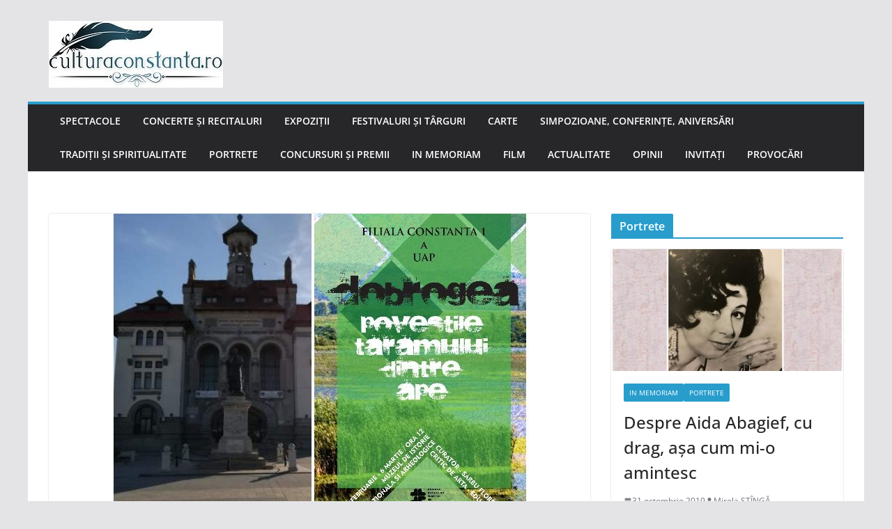

--- FILE ---
content_type: text/html; charset=UTF-8
request_url: https://culturaconstanta.ro/dobrogea-povestile-taramului-dintre-ape-expozitie-la-mansarda-muzeului-de-istorie-constanta/
body_size: 98501
content:
		<!doctype html>
		<html lang="ro-RO">
		
<head>

			<meta charset="UTF-8"/>
		<meta name="viewport" content="width=device-width, initial-scale=1">
		<link rel="profile" href="http://gmpg.org/xfn/11"/>
		
	<meta name='robots' content='index, follow, max-image-preview:large, max-snippet:-1, max-video-preview:-1' />
	<style>img:is([sizes="auto" i], [sizes^="auto," i]) { contain-intrinsic-size: 3000px 1500px }</style>
	
	<!-- This site is optimized with the Yoast SEO plugin v25.3.1 - https://yoast.com/wordpress/plugins/seo/ -->
	<title>„Dobrogea, poveştile tărâmului dintre ape“, expoziție la mansarda Muzeului de Istorie Constanța | Cultura Constanta</title>
	<link rel="canonical" href="https://culturaconstanta.ro/dobrogea-povestile-taramului-dintre-ape-expozitie-la-mansarda-muzeului-de-istorie-constanta/" />
	<meta property="og:locale" content="ro_RO" />
	<meta property="og:type" content="article" />
	<meta property="og:title" content="„Dobrogea, poveştile tărâmului dintre ape“, expoziție la mansarda Muzeului de Istorie Constanța" />
	<meta property="og:description" content="Artiștii tomitani, membri ai Filialei Constanța I a Uniunii Artiștilor Plastici din România, îi invită pe constănțeni, dar și pe cei pe care pașii îi duc la malul Mării Negre, în zona peninsulară a bătrânului Tomis, să descopere, prin intermediul unei expoziții de pictură, „Dobrogea, poveştile țărâmului dintre ape“." />
	<meta property="og:url" content="https://culturaconstanta.ro/dobrogea-povestile-taramului-dintre-ape-expozitie-la-mansarda-muzeului-de-istorie-constanta/" />
	<meta property="og:site_name" content="Cultura Constanta" />
	<meta property="article:publisher" content="https://www.facebook.com/culturaconstanta" />
	<meta property="article:author" content="https://www.facebook.com/profile.php?id=100014572125287" />
	<meta property="article:published_time" content="2019-02-04T22:00:09+00:00" />
	<meta property="article:modified_time" content="2019-02-10T22:09:27+00:00" />
	<meta property="og:image" content="https://culturaconstanta.ro/wp-content/uploads/2019/02/dobrogea-povestile-taramului-dintre-ape-afis.jpg" />
	<meta property="og:image:width" content="600" />
	<meta property="og:image:height" content="480" />
	<meta property="og:image:type" content="image/jpeg" />
	<meta name="author" content="Mirela STÎNGĂ" />
	<meta name="twitter:card" content="summary_large_image" />
	<meta name="twitter:label1" content="Scris de" />
	<meta name="twitter:data1" content="Mirela STÎNGĂ" />
	<meta name="twitter:label2" content="Timp estimat pentru citire" />
	<meta name="twitter:data2" content="2 minute" />
	<script type="application/ld+json" class="yoast-schema-graph">{"@context":"https://schema.org","@graph":[{"@type":"Article","@id":"https://culturaconstanta.ro/dobrogea-povestile-taramului-dintre-ape-expozitie-la-mansarda-muzeului-de-istorie-constanta/#article","isPartOf":{"@id":"https://culturaconstanta.ro/dobrogea-povestile-taramului-dintre-ape-expozitie-la-mansarda-muzeului-de-istorie-constanta/"},"author":{"name":"Mirela STÎNGĂ","@id":"http://culturaconstanta.ro/#/schema/person/41608ff84106ee36e34ff52c184f7d48"},"headline":"„Dobrogea, poveştile tărâmului dintre ape“, expoziție la mansarda Muzeului de Istorie Constanța","datePublished":"2019-02-04T22:00:09+00:00","dateModified":"2019-02-10T22:09:27+00:00","mainEntityOfPage":{"@id":"https://culturaconstanta.ro/dobrogea-povestile-taramului-dintre-ape-expozitie-la-mansarda-muzeului-de-istorie-constanta/"},"wordCount":395,"publisher":{"@id":"http://culturaconstanta.ro/#organization"},"image":{"@id":"https://culturaconstanta.ro/dobrogea-povestile-taramului-dintre-ape-expozitie-la-mansarda-muzeului-de-istorie-constanta/#primaryimage"},"thumbnailUrl":"https://culturaconstanta.ro/wp-content/uploads/2019/02/dobrogea-povestile-taramului-dintre-ape-afis.jpg","keywords":["dobrogea povestea taramului dintre ape","muzeul de istorie"],"articleSection":["Expoziții"],"inLanguage":"ro-RO"},{"@type":"WebPage","@id":"https://culturaconstanta.ro/dobrogea-povestile-taramului-dintre-ape-expozitie-la-mansarda-muzeului-de-istorie-constanta/","url":"https://culturaconstanta.ro/dobrogea-povestile-taramului-dintre-ape-expozitie-la-mansarda-muzeului-de-istorie-constanta/","name":"„Dobrogea, poveştile tărâmului dintre ape“, expoziție la mansarda Muzeului de Istorie Constanța | Cultura Constanta","isPartOf":{"@id":"http://culturaconstanta.ro/#website"},"primaryImageOfPage":{"@id":"https://culturaconstanta.ro/dobrogea-povestile-taramului-dintre-ape-expozitie-la-mansarda-muzeului-de-istorie-constanta/#primaryimage"},"image":{"@id":"https://culturaconstanta.ro/dobrogea-povestile-taramului-dintre-ape-expozitie-la-mansarda-muzeului-de-istorie-constanta/#primaryimage"},"thumbnailUrl":"https://culturaconstanta.ro/wp-content/uploads/2019/02/dobrogea-povestile-taramului-dintre-ape-afis.jpg","datePublished":"2019-02-04T22:00:09+00:00","dateModified":"2019-02-10T22:09:27+00:00","breadcrumb":{"@id":"https://culturaconstanta.ro/dobrogea-povestile-taramului-dintre-ape-expozitie-la-mansarda-muzeului-de-istorie-constanta/#breadcrumb"},"inLanguage":"ro-RO","potentialAction":[{"@type":"ReadAction","target":["https://culturaconstanta.ro/dobrogea-povestile-taramului-dintre-ape-expozitie-la-mansarda-muzeului-de-istorie-constanta/"]}]},{"@type":"ImageObject","inLanguage":"ro-RO","@id":"https://culturaconstanta.ro/dobrogea-povestile-taramului-dintre-ape-expozitie-la-mansarda-muzeului-de-istorie-constanta/#primaryimage","url":"https://culturaconstanta.ro/wp-content/uploads/2019/02/dobrogea-povestile-taramului-dintre-ape-afis.jpg","contentUrl":"https://culturaconstanta.ro/wp-content/uploads/2019/02/dobrogea-povestile-taramului-dintre-ape-afis.jpg","width":600,"height":480,"caption":"dobrogea povestile taramului dintre ape afis"},{"@type":"BreadcrumbList","@id":"https://culturaconstanta.ro/dobrogea-povestile-taramului-dintre-ape-expozitie-la-mansarda-muzeului-de-istorie-constanta/#breadcrumb","itemListElement":[{"@type":"ListItem","position":1,"name":"Prima pagină","item":"http://culturaconstanta.ro/"},{"@type":"ListItem","position":2,"name":"„Dobrogea, poveştile tărâmului dintre ape“, expoziție la mansarda Muzeului de Istorie Constanța"}]},{"@type":"WebSite","@id":"http://culturaconstanta.ro/#website","url":"http://culturaconstanta.ro/","name":"Cultura Constanta","description":"","publisher":{"@id":"http://culturaconstanta.ro/#organization"},"potentialAction":[{"@type":"SearchAction","target":{"@type":"EntryPoint","urlTemplate":"http://culturaconstanta.ro/?s={search_term_string}"},"query-input":{"@type":"PropertyValueSpecification","valueRequired":true,"valueName":"search_term_string"}}],"inLanguage":"ro-RO"},{"@type":"Organization","@id":"http://culturaconstanta.ro/#organization","name":"Cultura Constanta","url":"http://culturaconstanta.ro/","logo":{"@type":"ImageObject","inLanguage":"ro-RO","@id":"http://culturaconstanta.ro/#/schema/logo/image/","url":"https://culturaconstanta.ro/wp-content/uploads/2018/06/cropped-logo_cropuit.jpg","contentUrl":"https://culturaconstanta.ro/wp-content/uploads/2018/06/cropped-logo_cropuit.jpg","width":250,"height":96,"caption":"Cultura Constanta"},"image":{"@id":"http://culturaconstanta.ro/#/schema/logo/image/"},"sameAs":["https://www.facebook.com/culturaconstanta"]},{"@type":"Person","@id":"http://culturaconstanta.ro/#/schema/person/41608ff84106ee36e34ff52c184f7d48","name":"Mirela STÎNGĂ","sameAs":["http://www.culturaconstanta.ro","https://www.facebook.com/profile.php?id=100014572125287"],"url":"https://culturaconstanta.ro/author/mirela/"}]}</script>
	<!-- / Yoast SEO plugin. -->


<link rel="alternate" type="application/rss+xml" title="Cultura Constanta &raquo; Flux" href="https://culturaconstanta.ro/feed/" />
<link rel="alternate" type="application/rss+xml" title="Cultura Constanta &raquo; Flux comentarii" href="https://culturaconstanta.ro/comments/feed/" />
<script type="text/javascript">
/* <![CDATA[ */
window._wpemojiSettings = {"baseUrl":"https:\/\/s.w.org\/images\/core\/emoji\/15.1.0\/72x72\/","ext":".png","svgUrl":"https:\/\/s.w.org\/images\/core\/emoji\/15.1.0\/svg\/","svgExt":".svg","source":{"concatemoji":"https:\/\/culturaconstanta.ro\/wp-includes\/js\/wp-emoji-release.min.js?ver=6.8.1"}};
/*! This file is auto-generated */
!function(i,n){var o,s,e;function c(e){try{var t={supportTests:e,timestamp:(new Date).valueOf()};sessionStorage.setItem(o,JSON.stringify(t))}catch(e){}}function p(e,t,n){e.clearRect(0,0,e.canvas.width,e.canvas.height),e.fillText(t,0,0);var t=new Uint32Array(e.getImageData(0,0,e.canvas.width,e.canvas.height).data),r=(e.clearRect(0,0,e.canvas.width,e.canvas.height),e.fillText(n,0,0),new Uint32Array(e.getImageData(0,0,e.canvas.width,e.canvas.height).data));return t.every(function(e,t){return e===r[t]})}function u(e,t,n){switch(t){case"flag":return n(e,"\ud83c\udff3\ufe0f\u200d\u26a7\ufe0f","\ud83c\udff3\ufe0f\u200b\u26a7\ufe0f")?!1:!n(e,"\ud83c\uddfa\ud83c\uddf3","\ud83c\uddfa\u200b\ud83c\uddf3")&&!n(e,"\ud83c\udff4\udb40\udc67\udb40\udc62\udb40\udc65\udb40\udc6e\udb40\udc67\udb40\udc7f","\ud83c\udff4\u200b\udb40\udc67\u200b\udb40\udc62\u200b\udb40\udc65\u200b\udb40\udc6e\u200b\udb40\udc67\u200b\udb40\udc7f");case"emoji":return!n(e,"\ud83d\udc26\u200d\ud83d\udd25","\ud83d\udc26\u200b\ud83d\udd25")}return!1}function f(e,t,n){var r="undefined"!=typeof WorkerGlobalScope&&self instanceof WorkerGlobalScope?new OffscreenCanvas(300,150):i.createElement("canvas"),a=r.getContext("2d",{willReadFrequently:!0}),o=(a.textBaseline="top",a.font="600 32px Arial",{});return e.forEach(function(e){o[e]=t(a,e,n)}),o}function t(e){var t=i.createElement("script");t.src=e,t.defer=!0,i.head.appendChild(t)}"undefined"!=typeof Promise&&(o="wpEmojiSettingsSupports",s=["flag","emoji"],n.supports={everything:!0,everythingExceptFlag:!0},e=new Promise(function(e){i.addEventListener("DOMContentLoaded",e,{once:!0})}),new Promise(function(t){var n=function(){try{var e=JSON.parse(sessionStorage.getItem(o));if("object"==typeof e&&"number"==typeof e.timestamp&&(new Date).valueOf()<e.timestamp+604800&&"object"==typeof e.supportTests)return e.supportTests}catch(e){}return null}();if(!n){if("undefined"!=typeof Worker&&"undefined"!=typeof OffscreenCanvas&&"undefined"!=typeof URL&&URL.createObjectURL&&"undefined"!=typeof Blob)try{var e="postMessage("+f.toString()+"("+[JSON.stringify(s),u.toString(),p.toString()].join(",")+"));",r=new Blob([e],{type:"text/javascript"}),a=new Worker(URL.createObjectURL(r),{name:"wpTestEmojiSupports"});return void(a.onmessage=function(e){c(n=e.data),a.terminate(),t(n)})}catch(e){}c(n=f(s,u,p))}t(n)}).then(function(e){for(var t in e)n.supports[t]=e[t],n.supports.everything=n.supports.everything&&n.supports[t],"flag"!==t&&(n.supports.everythingExceptFlag=n.supports.everythingExceptFlag&&n.supports[t]);n.supports.everythingExceptFlag=n.supports.everythingExceptFlag&&!n.supports.flag,n.DOMReady=!1,n.readyCallback=function(){n.DOMReady=!0}}).then(function(){return e}).then(function(){var e;n.supports.everything||(n.readyCallback(),(e=n.source||{}).concatemoji?t(e.concatemoji):e.wpemoji&&e.twemoji&&(t(e.twemoji),t(e.wpemoji)))}))}((window,document),window._wpemojiSettings);
/* ]]> */
</script>
<link rel='stylesheet' id='dashicons-css' href='https://culturaconstanta.ro/wp-includes/css/dashicons.min.css?ver=6.8.1' type='text/css' media='all' />
<link rel='stylesheet' id='post-views-counter-frontend-css' href='https://culturaconstanta.ro/wp-content/plugins/post-views-counter/css/frontend.min.css?ver=1.5.5' type='text/css' media='all' />
<style id='wp-emoji-styles-inline-css' type='text/css'>

	img.wp-smiley, img.emoji {
		display: inline !important;
		border: none !important;
		box-shadow: none !important;
		height: 1em !important;
		width: 1em !important;
		margin: 0 0.07em !important;
		vertical-align: -0.1em !important;
		background: none !important;
		padding: 0 !important;
	}
</style>
<link rel='stylesheet' id='wp-block-library-css' href='https://culturaconstanta.ro/wp-includes/css/dist/block-library/style.min.css?ver=6.8.1' type='text/css' media='all' />
<style id='wp-block-library-theme-inline-css' type='text/css'>
.wp-block-audio :where(figcaption){color:#555;font-size:13px;text-align:center}.is-dark-theme .wp-block-audio :where(figcaption){color:#ffffffa6}.wp-block-audio{margin:0 0 1em}.wp-block-code{border:1px solid #ccc;border-radius:4px;font-family:Menlo,Consolas,monaco,monospace;padding:.8em 1em}.wp-block-embed :where(figcaption){color:#555;font-size:13px;text-align:center}.is-dark-theme .wp-block-embed :where(figcaption){color:#ffffffa6}.wp-block-embed{margin:0 0 1em}.blocks-gallery-caption{color:#555;font-size:13px;text-align:center}.is-dark-theme .blocks-gallery-caption{color:#ffffffa6}:root :where(.wp-block-image figcaption){color:#555;font-size:13px;text-align:center}.is-dark-theme :root :where(.wp-block-image figcaption){color:#ffffffa6}.wp-block-image{margin:0 0 1em}.wp-block-pullquote{border-bottom:4px solid;border-top:4px solid;color:currentColor;margin-bottom:1.75em}.wp-block-pullquote cite,.wp-block-pullquote footer,.wp-block-pullquote__citation{color:currentColor;font-size:.8125em;font-style:normal;text-transform:uppercase}.wp-block-quote{border-left:.25em solid;margin:0 0 1.75em;padding-left:1em}.wp-block-quote cite,.wp-block-quote footer{color:currentColor;font-size:.8125em;font-style:normal;position:relative}.wp-block-quote:where(.has-text-align-right){border-left:none;border-right:.25em solid;padding-left:0;padding-right:1em}.wp-block-quote:where(.has-text-align-center){border:none;padding-left:0}.wp-block-quote.is-large,.wp-block-quote.is-style-large,.wp-block-quote:where(.is-style-plain){border:none}.wp-block-search .wp-block-search__label{font-weight:700}.wp-block-search__button{border:1px solid #ccc;padding:.375em .625em}:where(.wp-block-group.has-background){padding:1.25em 2.375em}.wp-block-separator.has-css-opacity{opacity:.4}.wp-block-separator{border:none;border-bottom:2px solid;margin-left:auto;margin-right:auto}.wp-block-separator.has-alpha-channel-opacity{opacity:1}.wp-block-separator:not(.is-style-wide):not(.is-style-dots){width:100px}.wp-block-separator.has-background:not(.is-style-dots){border-bottom:none;height:1px}.wp-block-separator.has-background:not(.is-style-wide):not(.is-style-dots){height:2px}.wp-block-table{margin:0 0 1em}.wp-block-table td,.wp-block-table th{word-break:normal}.wp-block-table :where(figcaption){color:#555;font-size:13px;text-align:center}.is-dark-theme .wp-block-table :where(figcaption){color:#ffffffa6}.wp-block-video :where(figcaption){color:#555;font-size:13px;text-align:center}.is-dark-theme .wp-block-video :where(figcaption){color:#ffffffa6}.wp-block-video{margin:0 0 1em}:root :where(.wp-block-template-part.has-background){margin-bottom:0;margin-top:0;padding:1.25em 2.375em}
</style>
<style id='global-styles-inline-css' type='text/css'>
:root{--wp--preset--aspect-ratio--square: 1;--wp--preset--aspect-ratio--4-3: 4/3;--wp--preset--aspect-ratio--3-4: 3/4;--wp--preset--aspect-ratio--3-2: 3/2;--wp--preset--aspect-ratio--2-3: 2/3;--wp--preset--aspect-ratio--16-9: 16/9;--wp--preset--aspect-ratio--9-16: 9/16;--wp--preset--color--black: #000000;--wp--preset--color--cyan-bluish-gray: #abb8c3;--wp--preset--color--white: #ffffff;--wp--preset--color--pale-pink: #f78da7;--wp--preset--color--vivid-red: #cf2e2e;--wp--preset--color--luminous-vivid-orange: #ff6900;--wp--preset--color--luminous-vivid-amber: #fcb900;--wp--preset--color--light-green-cyan: #7bdcb5;--wp--preset--color--vivid-green-cyan: #00d084;--wp--preset--color--pale-cyan-blue: #8ed1fc;--wp--preset--color--vivid-cyan-blue: #0693e3;--wp--preset--color--vivid-purple: #9b51e0;--wp--preset--gradient--vivid-cyan-blue-to-vivid-purple: linear-gradient(135deg,rgba(6,147,227,1) 0%,rgb(155,81,224) 100%);--wp--preset--gradient--light-green-cyan-to-vivid-green-cyan: linear-gradient(135deg,rgb(122,220,180) 0%,rgb(0,208,130) 100%);--wp--preset--gradient--luminous-vivid-amber-to-luminous-vivid-orange: linear-gradient(135deg,rgba(252,185,0,1) 0%,rgba(255,105,0,1) 100%);--wp--preset--gradient--luminous-vivid-orange-to-vivid-red: linear-gradient(135deg,rgba(255,105,0,1) 0%,rgb(207,46,46) 100%);--wp--preset--gradient--very-light-gray-to-cyan-bluish-gray: linear-gradient(135deg,rgb(238,238,238) 0%,rgb(169,184,195) 100%);--wp--preset--gradient--cool-to-warm-spectrum: linear-gradient(135deg,rgb(74,234,220) 0%,rgb(151,120,209) 20%,rgb(207,42,186) 40%,rgb(238,44,130) 60%,rgb(251,105,98) 80%,rgb(254,248,76) 100%);--wp--preset--gradient--blush-light-purple: linear-gradient(135deg,rgb(255,206,236) 0%,rgb(152,150,240) 100%);--wp--preset--gradient--blush-bordeaux: linear-gradient(135deg,rgb(254,205,165) 0%,rgb(254,45,45) 50%,rgb(107,0,62) 100%);--wp--preset--gradient--luminous-dusk: linear-gradient(135deg,rgb(255,203,112) 0%,rgb(199,81,192) 50%,rgb(65,88,208) 100%);--wp--preset--gradient--pale-ocean: linear-gradient(135deg,rgb(255,245,203) 0%,rgb(182,227,212) 50%,rgb(51,167,181) 100%);--wp--preset--gradient--electric-grass: linear-gradient(135deg,rgb(202,248,128) 0%,rgb(113,206,126) 100%);--wp--preset--gradient--midnight: linear-gradient(135deg,rgb(2,3,129) 0%,rgb(40,116,252) 100%);--wp--preset--font-size--small: 14px;--wp--preset--font-size--medium: 16px;--wp--preset--font-size--large: 18px;--wp--preset--font-size--x-large: 28px;--wp--preset--font-size--xx-large: 34px;--wp--preset--font-family--ibm-plex-serif: IBM Plex Serif, sans-serif;--wp--preset--font-family--inter: Inter, sans-serif;--wp--preset--spacing--20: 0.44rem;--wp--preset--spacing--30: 0.67rem;--wp--preset--spacing--40: 1rem;--wp--preset--spacing--50: 1.5rem;--wp--preset--spacing--60: 2.25rem;--wp--preset--spacing--70: 3.38rem;--wp--preset--spacing--80: 5.06rem;--wp--preset--shadow--natural: 6px 6px 9px rgba(0, 0, 0, 0.2);--wp--preset--shadow--deep: 12px 12px 50px rgba(0, 0, 0, 0.4);--wp--preset--shadow--sharp: 6px 6px 0px rgba(0, 0, 0, 0.2);--wp--preset--shadow--outlined: 6px 6px 0px -3px rgba(255, 255, 255, 1), 6px 6px rgba(0, 0, 0, 1);--wp--preset--shadow--crisp: 6px 6px 0px rgba(0, 0, 0, 1);}:root { --wp--style--global--content-size: 760px;--wp--style--global--wide-size: 1160px; }:where(body) { margin: 0; }.wp-site-blocks > .alignleft { float: left; margin-right: 2em; }.wp-site-blocks > .alignright { float: right; margin-left: 2em; }.wp-site-blocks > .aligncenter { justify-content: center; margin-left: auto; margin-right: auto; }:where(.wp-site-blocks) > * { margin-block-start: 24px; margin-block-end: 0; }:where(.wp-site-blocks) > :first-child { margin-block-start: 0; }:where(.wp-site-blocks) > :last-child { margin-block-end: 0; }:root { --wp--style--block-gap: 24px; }:root :where(.is-layout-flow) > :first-child{margin-block-start: 0;}:root :where(.is-layout-flow) > :last-child{margin-block-end: 0;}:root :where(.is-layout-flow) > *{margin-block-start: 24px;margin-block-end: 0;}:root :where(.is-layout-constrained) > :first-child{margin-block-start: 0;}:root :where(.is-layout-constrained) > :last-child{margin-block-end: 0;}:root :where(.is-layout-constrained) > *{margin-block-start: 24px;margin-block-end: 0;}:root :where(.is-layout-flex){gap: 24px;}:root :where(.is-layout-grid){gap: 24px;}.is-layout-flow > .alignleft{float: left;margin-inline-start: 0;margin-inline-end: 2em;}.is-layout-flow > .alignright{float: right;margin-inline-start: 2em;margin-inline-end: 0;}.is-layout-flow > .aligncenter{margin-left: auto !important;margin-right: auto !important;}.is-layout-constrained > .alignleft{float: left;margin-inline-start: 0;margin-inline-end: 2em;}.is-layout-constrained > .alignright{float: right;margin-inline-start: 2em;margin-inline-end: 0;}.is-layout-constrained > .aligncenter{margin-left: auto !important;margin-right: auto !important;}.is-layout-constrained > :where(:not(.alignleft):not(.alignright):not(.alignfull)){max-width: var(--wp--style--global--content-size);margin-left: auto !important;margin-right: auto !important;}.is-layout-constrained > .alignwide{max-width: var(--wp--style--global--wide-size);}body .is-layout-flex{display: flex;}.is-layout-flex{flex-wrap: wrap;align-items: center;}.is-layout-flex > :is(*, div){margin: 0;}body .is-layout-grid{display: grid;}.is-layout-grid > :is(*, div){margin: 0;}body{padding-top: 0px;padding-right: 0px;padding-bottom: 0px;padding-left: 0px;}a:where(:not(.wp-element-button)){text-decoration: underline;}:root :where(.wp-element-button, .wp-block-button__link){background-color: #32373c;border-width: 0;color: #fff;font-family: inherit;font-size: inherit;line-height: inherit;padding: calc(0.667em + 2px) calc(1.333em + 2px);text-decoration: none;}.has-black-color{color: var(--wp--preset--color--black) !important;}.has-cyan-bluish-gray-color{color: var(--wp--preset--color--cyan-bluish-gray) !important;}.has-white-color{color: var(--wp--preset--color--white) !important;}.has-pale-pink-color{color: var(--wp--preset--color--pale-pink) !important;}.has-vivid-red-color{color: var(--wp--preset--color--vivid-red) !important;}.has-luminous-vivid-orange-color{color: var(--wp--preset--color--luminous-vivid-orange) !important;}.has-luminous-vivid-amber-color{color: var(--wp--preset--color--luminous-vivid-amber) !important;}.has-light-green-cyan-color{color: var(--wp--preset--color--light-green-cyan) !important;}.has-vivid-green-cyan-color{color: var(--wp--preset--color--vivid-green-cyan) !important;}.has-pale-cyan-blue-color{color: var(--wp--preset--color--pale-cyan-blue) !important;}.has-vivid-cyan-blue-color{color: var(--wp--preset--color--vivid-cyan-blue) !important;}.has-vivid-purple-color{color: var(--wp--preset--color--vivid-purple) !important;}.has-black-background-color{background-color: var(--wp--preset--color--black) !important;}.has-cyan-bluish-gray-background-color{background-color: var(--wp--preset--color--cyan-bluish-gray) !important;}.has-white-background-color{background-color: var(--wp--preset--color--white) !important;}.has-pale-pink-background-color{background-color: var(--wp--preset--color--pale-pink) !important;}.has-vivid-red-background-color{background-color: var(--wp--preset--color--vivid-red) !important;}.has-luminous-vivid-orange-background-color{background-color: var(--wp--preset--color--luminous-vivid-orange) !important;}.has-luminous-vivid-amber-background-color{background-color: var(--wp--preset--color--luminous-vivid-amber) !important;}.has-light-green-cyan-background-color{background-color: var(--wp--preset--color--light-green-cyan) !important;}.has-vivid-green-cyan-background-color{background-color: var(--wp--preset--color--vivid-green-cyan) !important;}.has-pale-cyan-blue-background-color{background-color: var(--wp--preset--color--pale-cyan-blue) !important;}.has-vivid-cyan-blue-background-color{background-color: var(--wp--preset--color--vivid-cyan-blue) !important;}.has-vivid-purple-background-color{background-color: var(--wp--preset--color--vivid-purple) !important;}.has-black-border-color{border-color: var(--wp--preset--color--black) !important;}.has-cyan-bluish-gray-border-color{border-color: var(--wp--preset--color--cyan-bluish-gray) !important;}.has-white-border-color{border-color: var(--wp--preset--color--white) !important;}.has-pale-pink-border-color{border-color: var(--wp--preset--color--pale-pink) !important;}.has-vivid-red-border-color{border-color: var(--wp--preset--color--vivid-red) !important;}.has-luminous-vivid-orange-border-color{border-color: var(--wp--preset--color--luminous-vivid-orange) !important;}.has-luminous-vivid-amber-border-color{border-color: var(--wp--preset--color--luminous-vivid-amber) !important;}.has-light-green-cyan-border-color{border-color: var(--wp--preset--color--light-green-cyan) !important;}.has-vivid-green-cyan-border-color{border-color: var(--wp--preset--color--vivid-green-cyan) !important;}.has-pale-cyan-blue-border-color{border-color: var(--wp--preset--color--pale-cyan-blue) !important;}.has-vivid-cyan-blue-border-color{border-color: var(--wp--preset--color--vivid-cyan-blue) !important;}.has-vivid-purple-border-color{border-color: var(--wp--preset--color--vivid-purple) !important;}.has-vivid-cyan-blue-to-vivid-purple-gradient-background{background: var(--wp--preset--gradient--vivid-cyan-blue-to-vivid-purple) !important;}.has-light-green-cyan-to-vivid-green-cyan-gradient-background{background: var(--wp--preset--gradient--light-green-cyan-to-vivid-green-cyan) !important;}.has-luminous-vivid-amber-to-luminous-vivid-orange-gradient-background{background: var(--wp--preset--gradient--luminous-vivid-amber-to-luminous-vivid-orange) !important;}.has-luminous-vivid-orange-to-vivid-red-gradient-background{background: var(--wp--preset--gradient--luminous-vivid-orange-to-vivid-red) !important;}.has-very-light-gray-to-cyan-bluish-gray-gradient-background{background: var(--wp--preset--gradient--very-light-gray-to-cyan-bluish-gray) !important;}.has-cool-to-warm-spectrum-gradient-background{background: var(--wp--preset--gradient--cool-to-warm-spectrum) !important;}.has-blush-light-purple-gradient-background{background: var(--wp--preset--gradient--blush-light-purple) !important;}.has-blush-bordeaux-gradient-background{background: var(--wp--preset--gradient--blush-bordeaux) !important;}.has-luminous-dusk-gradient-background{background: var(--wp--preset--gradient--luminous-dusk) !important;}.has-pale-ocean-gradient-background{background: var(--wp--preset--gradient--pale-ocean) !important;}.has-electric-grass-gradient-background{background: var(--wp--preset--gradient--electric-grass) !important;}.has-midnight-gradient-background{background: var(--wp--preset--gradient--midnight) !important;}.has-small-font-size{font-size: var(--wp--preset--font-size--small) !important;}.has-medium-font-size{font-size: var(--wp--preset--font-size--medium) !important;}.has-large-font-size{font-size: var(--wp--preset--font-size--large) !important;}.has-x-large-font-size{font-size: var(--wp--preset--font-size--x-large) !important;}.has-xx-large-font-size{font-size: var(--wp--preset--font-size--xx-large) !important;}.has-ibm-plex-serif-font-family{font-family: var(--wp--preset--font-family--ibm-plex-serif) !important;}.has-inter-font-family{font-family: var(--wp--preset--font-family--inter) !important;}
:root :where(.wp-block-pullquote){font-size: 1.5em;line-height: 1.6;}
</style>
<link rel='stylesheet' id='SFSImainCss-css' href='https://culturaconstanta.ro/wp-content/plugins/ultimate-social-media-icons/css/sfsi-style.css?ver=2.9.5' type='text/css' media='all' />
<link rel='stylesheet' id='disable_sfsi-css' href='https://culturaconstanta.ro/wp-content/plugins/ultimate-social-media-icons/css/disable_sfsi.css?ver=6.8.1' type='text/css' media='all' />
<link rel='stylesheet' id='colormag_style-css' href='https://culturaconstanta.ro/wp-content/themes/colormag/style.css?ver=1769594226' type='text/css' media='all' />
<style id='colormag_style-inline-css' type='text/css'>
.colormag-button,
			blockquote, button,
			input[type=reset],
			input[type=button],
			input[type=submit],
			.cm-home-icon.front_page_on,
			.cm-post-categories a,
			.cm-primary-nav ul li ul li:hover,
			.cm-primary-nav ul li.current-menu-item,
			.cm-primary-nav ul li.current_page_ancestor,
			.cm-primary-nav ul li.current-menu-ancestor,
			.cm-primary-nav ul li.current_page_item,
			.cm-primary-nav ul li:hover,
			.cm-primary-nav ul li.focus,
			.cm-mobile-nav li a:hover,
			.colormag-header-clean #cm-primary-nav .cm-menu-toggle:hover,
			.cm-header .cm-mobile-nav li:hover,
			.cm-header .cm-mobile-nav li.current-page-ancestor,
			.cm-header .cm-mobile-nav li.current-menu-ancestor,
			.cm-header .cm-mobile-nav li.current-page-item,
			.cm-header .cm-mobile-nav li.current-menu-item,
			.cm-primary-nav ul li.focus > a,
			.cm-layout-2 .cm-primary-nav ul ul.sub-menu li.focus > a,
			.cm-mobile-nav .current-menu-item>a, .cm-mobile-nav .current_page_item>a,
			.colormag-header-clean .cm-mobile-nav li:hover > a,
			.colormag-header-clean .cm-mobile-nav li.current-page-ancestor > a,
			.colormag-header-clean .cm-mobile-nav li.current-menu-ancestor > a,
			.colormag-header-clean .cm-mobile-nav li.current-page-item > a,
			.colormag-header-clean .cm-mobile-nav li.current-menu-item > a,
			.fa.search-top:hover,
			.widget_call_to_action .btn--primary,
			.colormag-footer--classic .cm-footer-cols .cm-row .cm-widget-title span::before,
			.colormag-footer--classic-bordered .cm-footer-cols .cm-row .cm-widget-title span::before,
			.cm-featured-posts .cm-widget-title span,
			.cm-featured-category-slider-widget .cm-slide-content .cm-entry-header-meta .cm-post-categories a,
			.cm-highlighted-posts .cm-post-content .cm-entry-header-meta .cm-post-categories a,
			.cm-category-slide-next, .cm-category-slide-prev, .slide-next,
			.slide-prev, .cm-tabbed-widget ul li, .cm-posts .wp-pagenavi .current,
			.cm-posts .wp-pagenavi a:hover, .cm-secondary .cm-widget-title span,
			.cm-posts .post .cm-post-content .cm-entry-header-meta .cm-post-categories a,
			.cm-page-header .cm-page-title span, .entry-meta .post-format i,
			.format-link .cm-entry-summary a, .cm-entry-button, .infinite-scroll .tg-infinite-scroll,
			.no-more-post-text, .pagination span,
			.comments-area .comment-author-link span,
			.cm-footer-cols .cm-row .cm-widget-title span,
			.advertisement_above_footer .cm-widget-title span,
			.error, .cm-primary .cm-widget-title span,
			.related-posts-wrapper.style-three .cm-post-content .cm-entry-title a:hover:before,
			.cm-slider-area .cm-widget-title span,
			.cm-beside-slider-widget .cm-widget-title span,
			.top-full-width-sidebar .cm-widget-title span,
			.wp-block-quote, .wp-block-quote.is-style-large,
			.wp-block-quote.has-text-align-right,
			.cm-error-404 .cm-btn, .widget .wp-block-heading, .wp-block-search button,
			.widget a::before, .cm-post-date a::before,
			.byline a::before,
			.colormag-footer--classic-bordered .cm-widget-title::before,
			.wp-block-button__link,
			#cm-tertiary .cm-widget-title span,
			.link-pagination .post-page-numbers.current,
			.wp-block-query-pagination-numbers .page-numbers.current,
			.wp-element-button,
			.wp-block-button .wp-block-button__link,
			.wp-element-button,
			.cm-layout-2 .cm-primary-nav ul ul.sub-menu li:hover,
			.cm-layout-2 .cm-primary-nav ul ul.sub-menu li.current-menu-ancestor,
			.cm-layout-2 .cm-primary-nav ul ul.sub-menu li.current-menu-item,
			.cm-layout-2 .cm-primary-nav ul ul.sub-menu li.focus,
			.search-wrap button,
			.page-numbers .current,
			.cm-footer-builder .cm-widget-title span,
			.wp-block-search .wp-element-button:hover{background-color:#289dcc;}a,
			.cm-layout-2 #cm-primary-nav .fa.search-top:hover,
			.cm-layout-2 #cm-primary-nav.cm-mobile-nav .cm-random-post a:hover .fa-random,
			.cm-layout-2 #cm-primary-nav.cm-primary-nav .cm-random-post a:hover .fa-random,
			.cm-layout-2 .breaking-news .newsticker a:hover,
			.cm-layout-2 .cm-primary-nav ul li.current-menu-item > a,
			.cm-layout-2 .cm-primary-nav ul li.current_page_item > a,
			.cm-layout-2 .cm-primary-nav ul li:hover > a,
			.cm-layout-2 .cm-primary-nav ul li.focus > a
			.dark-skin .cm-layout-2-style-1 #cm-primary-nav.cm-primary-nav .cm-home-icon:hover .fa,
			.byline a:hover, .comments a:hover, .cm-edit-link a:hover, .cm-post-date a:hover,
			.social-links:not(.cm-header-actions .social-links) i.fa:hover, .cm-tag-links a:hover,
			.colormag-header-clean .social-links li:hover i.fa, .cm-layout-2-style-1 .social-links li:hover i.fa,
			.colormag-header-clean .breaking-news .newsticker a:hover, .widget_featured_posts .article-content .cm-entry-title a:hover,
			.widget_featured_slider .slide-content .cm-below-entry-meta .byline a:hover,
			.widget_featured_slider .slide-content .cm-below-entry-meta .comments a:hover,
			.widget_featured_slider .slide-content .cm-below-entry-meta .cm-post-date a:hover,
			.widget_featured_slider .slide-content .cm-entry-title a:hover,
			.widget_block_picture_news.widget_featured_posts .article-content .cm-entry-title a:hover,
			.widget_highlighted_posts .article-content .cm-below-entry-meta .byline a:hover,
			.widget_highlighted_posts .article-content .cm-below-entry-meta .comments a:hover,
			.widget_highlighted_posts .article-content .cm-below-entry-meta .cm-post-date a:hover,
			.widget_highlighted_posts .article-content .cm-entry-title a:hover, i.fa-arrow-up, i.fa-arrow-down,
			.cm-site-title a, #content .post .article-content .cm-entry-title a:hover, .entry-meta .byline i,
			.entry-meta .cat-links i, .entry-meta a, .post .cm-entry-title a:hover, .search .cm-entry-title a:hover,
			.entry-meta .comments-link a:hover, .entry-meta .cm-edit-link a:hover, .entry-meta .cm-post-date a:hover,
			.entry-meta .cm-tag-links a:hover, .single #content .tags a:hover, .count, .next a:hover, .previous a:hover,
			.related-posts-main-title .fa, .single-related-posts .article-content .cm-entry-title a:hover,
			.pagination a span:hover,
			#content .comments-area a.comment-cm-edit-link:hover, #content .comments-area a.comment-permalink:hover,
			#content .comments-area article header cite a:hover, .comments-area .comment-author-link a:hover,
			.comment .comment-reply-link:hover,
			.nav-next a, .nav-previous a,
			#cm-footer .cm-footer-menu ul li a:hover,
			.cm-footer-cols .cm-row a:hover, a#scroll-up i, .related-posts-wrapper-flyout .cm-entry-title a:hover,
			.human-diff-time .human-diff-time-display:hover,
			.cm-layout-2-style-1 #cm-primary-nav .fa:hover,
			.cm-footer-bar a,
			.cm-post-date a:hover,
			.cm-author a:hover,
			.cm-comments-link a:hover,
			.cm-tag-links a:hover,
			.cm-edit-link a:hover,
			.cm-footer-bar .copyright a,
			.cm-featured-posts .cm-entry-title a:hover,
			.cm-posts .post .cm-post-content .cm-entry-title a:hover,
			.cm-posts .post .single-title-above .cm-entry-title a:hover,
			.cm-layout-2 .cm-primary-nav ul li:hover > a,
			.cm-layout-2 #cm-primary-nav .fa:hover,
			.cm-entry-title a:hover,
			button:hover, input[type="button"]:hover,
			input[type="reset"]:hover,
			input[type="submit"]:hover,
			.wp-block-button .wp-block-button__link:hover,
			.cm-button:hover,
			.wp-element-button:hover,
			li.product .added_to_cart:hover,
			.comments-area .comment-permalink:hover,
			.cm-footer-bar-area .cm-footer-bar__2 a{color:#289dcc;}#cm-primary-nav,
			.cm-contained .cm-header-2 .cm-row, .cm-header-builder.cm-full-width .cm-main-header .cm-header-bottom-row{border-top-color:#289dcc;}.cm-layout-2 #cm-primary-nav,
			.cm-layout-2 .cm-primary-nav ul ul.sub-menu li:hover,
			.cm-layout-2 .cm-primary-nav ul > li:hover > a,
			.cm-layout-2 .cm-primary-nav ul > li.current-menu-item > a,
			.cm-layout-2 .cm-primary-nav ul > li.current-menu-ancestor > a,
			.cm-layout-2 .cm-primary-nav ul ul.sub-menu li.current-menu-ancestor,
			.cm-layout-2 .cm-primary-nav ul ul.sub-menu li.current-menu-item,
			.cm-layout-2 .cm-primary-nav ul ul.sub-menu li.focus,
			cm-layout-2 .cm-primary-nav ul ul.sub-menu li.current-menu-ancestor,
			cm-layout-2 .cm-primary-nav ul ul.sub-menu li.current-menu-item,
			cm-layout-2 #cm-primary-nav .cm-menu-toggle:hover,
			cm-layout-2 #cm-primary-nav.cm-mobile-nav .cm-menu-toggle,
			cm-layout-2 .cm-primary-nav ul > li:hover > a,
			cm-layout-2 .cm-primary-nav ul > li.current-menu-item > a,
			cm-layout-2 .cm-primary-nav ul > li.current-menu-ancestor > a,
			.cm-layout-2 .cm-primary-nav ul li.focus > a, .pagination a span:hover,
			.cm-error-404 .cm-btn,
			.single-post .cm-post-categories a::after,
			.widget .block-title,
			.cm-layout-2 .cm-primary-nav ul li.focus > a,
			button,
			input[type="button"],
			input[type="reset"],
			input[type="submit"],
			.wp-block-button .wp-block-button__link,
			.cm-button,
			.wp-element-button,
			li.product .added_to_cart{border-color:#289dcc;}.cm-secondary .cm-widget-title,
			#cm-tertiary .cm-widget-title,
			.widget_featured_posts .widget-title,
			#secondary .widget-title,
			#cm-tertiary .widget-title,
			.cm-page-header .cm-page-title,
			.cm-footer-cols .cm-row .widget-title,
			.advertisement_above_footer .widget-title,
			#primary .widget-title,
			.widget_slider_area .widget-title,
			.widget_beside_slider .widget-title,
			.top-full-width-sidebar .widget-title,
			.cm-footer-cols .cm-row .cm-widget-title,
			.cm-footer-bar .copyright a,
			.cm-layout-2.cm-layout-2-style-2 #cm-primary-nav,
			.cm-layout-2 .cm-primary-nav ul > li:hover > a,
			.cm-footer-builder .cm-widget-title,
			.cm-layout-2 .cm-primary-nav ul > li.current-menu-item > a{border-bottom-color:#289dcc;}@media screen and (min-width: 992px) {.cm-primary{width:70%;}}body{background-position:;background-size:;background-attachment:fixed;background-repeat:no-repeat;}.cm-header .cm-menu-toggle svg,
			.cm-header .cm-menu-toggle svg{fill:#fff;}.cm-footer-bar-area .cm-footer-bar__2 a{color:#207daf;}.colormag-button,
			blockquote, button,
			input[type=reset],
			input[type=button],
			input[type=submit],
			.cm-home-icon.front_page_on,
			.cm-post-categories a,
			.cm-primary-nav ul li ul li:hover,
			.cm-primary-nav ul li.current-menu-item,
			.cm-primary-nav ul li.current_page_ancestor,
			.cm-primary-nav ul li.current-menu-ancestor,
			.cm-primary-nav ul li.current_page_item,
			.cm-primary-nav ul li:hover,
			.cm-primary-nav ul li.focus,
			.cm-mobile-nav li a:hover,
			.colormag-header-clean #cm-primary-nav .cm-menu-toggle:hover,
			.cm-header .cm-mobile-nav li:hover,
			.cm-header .cm-mobile-nav li.current-page-ancestor,
			.cm-header .cm-mobile-nav li.current-menu-ancestor,
			.cm-header .cm-mobile-nav li.current-page-item,
			.cm-header .cm-mobile-nav li.current-menu-item,
			.cm-primary-nav ul li.focus > a,
			.cm-layout-2 .cm-primary-nav ul ul.sub-menu li.focus > a,
			.cm-mobile-nav .current-menu-item>a, .cm-mobile-nav .current_page_item>a,
			.colormag-header-clean .cm-mobile-nav li:hover > a,
			.colormag-header-clean .cm-mobile-nav li.current-page-ancestor > a,
			.colormag-header-clean .cm-mobile-nav li.current-menu-ancestor > a,
			.colormag-header-clean .cm-mobile-nav li.current-page-item > a,
			.colormag-header-clean .cm-mobile-nav li.current-menu-item > a,
			.fa.search-top:hover,
			.widget_call_to_action .btn--primary,
			.colormag-footer--classic .cm-footer-cols .cm-row .cm-widget-title span::before,
			.colormag-footer--classic-bordered .cm-footer-cols .cm-row .cm-widget-title span::before,
			.cm-featured-posts .cm-widget-title span,
			.cm-featured-category-slider-widget .cm-slide-content .cm-entry-header-meta .cm-post-categories a,
			.cm-highlighted-posts .cm-post-content .cm-entry-header-meta .cm-post-categories a,
			.cm-category-slide-next, .cm-category-slide-prev, .slide-next,
			.slide-prev, .cm-tabbed-widget ul li, .cm-posts .wp-pagenavi .current,
			.cm-posts .wp-pagenavi a:hover, .cm-secondary .cm-widget-title span,
			.cm-posts .post .cm-post-content .cm-entry-header-meta .cm-post-categories a,
			.cm-page-header .cm-page-title span, .entry-meta .post-format i,
			.format-link .cm-entry-summary a, .cm-entry-button, .infinite-scroll .tg-infinite-scroll,
			.no-more-post-text, .pagination span,
			.comments-area .comment-author-link span,
			.cm-footer-cols .cm-row .cm-widget-title span,
			.advertisement_above_footer .cm-widget-title span,
			.error, .cm-primary .cm-widget-title span,
			.related-posts-wrapper.style-three .cm-post-content .cm-entry-title a:hover:before,
			.cm-slider-area .cm-widget-title span,
			.cm-beside-slider-widget .cm-widget-title span,
			.top-full-width-sidebar .cm-widget-title span,
			.wp-block-quote, .wp-block-quote.is-style-large,
			.wp-block-quote.has-text-align-right,
			.cm-error-404 .cm-btn, .widget .wp-block-heading, .wp-block-search button,
			.widget a::before, .cm-post-date a::before,
			.byline a::before,
			.colormag-footer--classic-bordered .cm-widget-title::before,
			.wp-block-button__link,
			#cm-tertiary .cm-widget-title span,
			.link-pagination .post-page-numbers.current,
			.wp-block-query-pagination-numbers .page-numbers.current,
			.wp-element-button,
			.wp-block-button .wp-block-button__link,
			.wp-element-button,
			.cm-layout-2 .cm-primary-nav ul ul.sub-menu li:hover,
			.cm-layout-2 .cm-primary-nav ul ul.sub-menu li.current-menu-ancestor,
			.cm-layout-2 .cm-primary-nav ul ul.sub-menu li.current-menu-item,
			.cm-layout-2 .cm-primary-nav ul ul.sub-menu li.focus,
			.search-wrap button,
			.page-numbers .current,
			.cm-footer-builder .cm-widget-title span,
			.wp-block-search .wp-element-button:hover{background-color:#289dcc;}a,
			.cm-layout-2 #cm-primary-nav .fa.search-top:hover,
			.cm-layout-2 #cm-primary-nav.cm-mobile-nav .cm-random-post a:hover .fa-random,
			.cm-layout-2 #cm-primary-nav.cm-primary-nav .cm-random-post a:hover .fa-random,
			.cm-layout-2 .breaking-news .newsticker a:hover,
			.cm-layout-2 .cm-primary-nav ul li.current-menu-item > a,
			.cm-layout-2 .cm-primary-nav ul li.current_page_item > a,
			.cm-layout-2 .cm-primary-nav ul li:hover > a,
			.cm-layout-2 .cm-primary-nav ul li.focus > a
			.dark-skin .cm-layout-2-style-1 #cm-primary-nav.cm-primary-nav .cm-home-icon:hover .fa,
			.byline a:hover, .comments a:hover, .cm-edit-link a:hover, .cm-post-date a:hover,
			.social-links:not(.cm-header-actions .social-links) i.fa:hover, .cm-tag-links a:hover,
			.colormag-header-clean .social-links li:hover i.fa, .cm-layout-2-style-1 .social-links li:hover i.fa,
			.colormag-header-clean .breaking-news .newsticker a:hover, .widget_featured_posts .article-content .cm-entry-title a:hover,
			.widget_featured_slider .slide-content .cm-below-entry-meta .byline a:hover,
			.widget_featured_slider .slide-content .cm-below-entry-meta .comments a:hover,
			.widget_featured_slider .slide-content .cm-below-entry-meta .cm-post-date a:hover,
			.widget_featured_slider .slide-content .cm-entry-title a:hover,
			.widget_block_picture_news.widget_featured_posts .article-content .cm-entry-title a:hover,
			.widget_highlighted_posts .article-content .cm-below-entry-meta .byline a:hover,
			.widget_highlighted_posts .article-content .cm-below-entry-meta .comments a:hover,
			.widget_highlighted_posts .article-content .cm-below-entry-meta .cm-post-date a:hover,
			.widget_highlighted_posts .article-content .cm-entry-title a:hover, i.fa-arrow-up, i.fa-arrow-down,
			.cm-site-title a, #content .post .article-content .cm-entry-title a:hover, .entry-meta .byline i,
			.entry-meta .cat-links i, .entry-meta a, .post .cm-entry-title a:hover, .search .cm-entry-title a:hover,
			.entry-meta .comments-link a:hover, .entry-meta .cm-edit-link a:hover, .entry-meta .cm-post-date a:hover,
			.entry-meta .cm-tag-links a:hover, .single #content .tags a:hover, .count, .next a:hover, .previous a:hover,
			.related-posts-main-title .fa, .single-related-posts .article-content .cm-entry-title a:hover,
			.pagination a span:hover,
			#content .comments-area a.comment-cm-edit-link:hover, #content .comments-area a.comment-permalink:hover,
			#content .comments-area article header cite a:hover, .comments-area .comment-author-link a:hover,
			.comment .comment-reply-link:hover,
			.nav-next a, .nav-previous a,
			#cm-footer .cm-footer-menu ul li a:hover,
			.cm-footer-cols .cm-row a:hover, a#scroll-up i, .related-posts-wrapper-flyout .cm-entry-title a:hover,
			.human-diff-time .human-diff-time-display:hover,
			.cm-layout-2-style-1 #cm-primary-nav .fa:hover,
			.cm-footer-bar a,
			.cm-post-date a:hover,
			.cm-author a:hover,
			.cm-comments-link a:hover,
			.cm-tag-links a:hover,
			.cm-edit-link a:hover,
			.cm-footer-bar .copyright a,
			.cm-featured-posts .cm-entry-title a:hover,
			.cm-posts .post .cm-post-content .cm-entry-title a:hover,
			.cm-posts .post .single-title-above .cm-entry-title a:hover,
			.cm-layout-2 .cm-primary-nav ul li:hover > a,
			.cm-layout-2 #cm-primary-nav .fa:hover,
			.cm-entry-title a:hover,
			button:hover, input[type="button"]:hover,
			input[type="reset"]:hover,
			input[type="submit"]:hover,
			.wp-block-button .wp-block-button__link:hover,
			.cm-button:hover,
			.wp-element-button:hover,
			li.product .added_to_cart:hover,
			.comments-area .comment-permalink:hover,
			.cm-footer-bar-area .cm-footer-bar__2 a{color:#289dcc;}#cm-primary-nav,
			.cm-contained .cm-header-2 .cm-row, .cm-header-builder.cm-full-width .cm-main-header .cm-header-bottom-row{border-top-color:#289dcc;}.cm-layout-2 #cm-primary-nav,
			.cm-layout-2 .cm-primary-nav ul ul.sub-menu li:hover,
			.cm-layout-2 .cm-primary-nav ul > li:hover > a,
			.cm-layout-2 .cm-primary-nav ul > li.current-menu-item > a,
			.cm-layout-2 .cm-primary-nav ul > li.current-menu-ancestor > a,
			.cm-layout-2 .cm-primary-nav ul ul.sub-menu li.current-menu-ancestor,
			.cm-layout-2 .cm-primary-nav ul ul.sub-menu li.current-menu-item,
			.cm-layout-2 .cm-primary-nav ul ul.sub-menu li.focus,
			cm-layout-2 .cm-primary-nav ul ul.sub-menu li.current-menu-ancestor,
			cm-layout-2 .cm-primary-nav ul ul.sub-menu li.current-menu-item,
			cm-layout-2 #cm-primary-nav .cm-menu-toggle:hover,
			cm-layout-2 #cm-primary-nav.cm-mobile-nav .cm-menu-toggle,
			cm-layout-2 .cm-primary-nav ul > li:hover > a,
			cm-layout-2 .cm-primary-nav ul > li.current-menu-item > a,
			cm-layout-2 .cm-primary-nav ul > li.current-menu-ancestor > a,
			.cm-layout-2 .cm-primary-nav ul li.focus > a, .pagination a span:hover,
			.cm-error-404 .cm-btn,
			.single-post .cm-post-categories a::after,
			.widget .block-title,
			.cm-layout-2 .cm-primary-nav ul li.focus > a,
			button,
			input[type="button"],
			input[type="reset"],
			input[type="submit"],
			.wp-block-button .wp-block-button__link,
			.cm-button,
			.wp-element-button,
			li.product .added_to_cart{border-color:#289dcc;}.cm-secondary .cm-widget-title,
			#cm-tertiary .cm-widget-title,
			.widget_featured_posts .widget-title,
			#secondary .widget-title,
			#cm-tertiary .widget-title,
			.cm-page-header .cm-page-title,
			.cm-footer-cols .cm-row .widget-title,
			.advertisement_above_footer .widget-title,
			#primary .widget-title,
			.widget_slider_area .widget-title,
			.widget_beside_slider .widget-title,
			.top-full-width-sidebar .widget-title,
			.cm-footer-cols .cm-row .cm-widget-title,
			.cm-footer-bar .copyright a,
			.cm-layout-2.cm-layout-2-style-2 #cm-primary-nav,
			.cm-layout-2 .cm-primary-nav ul > li:hover > a,
			.cm-footer-builder .cm-widget-title,
			.cm-layout-2 .cm-primary-nav ul > li.current-menu-item > a{border-bottom-color:#289dcc;}@media screen and (min-width: 992px) {.cm-primary{width:70%;}}body{background-position:;background-size:;background-attachment:fixed;background-repeat:no-repeat;}.cm-header .cm-menu-toggle svg,
			.cm-header .cm-menu-toggle svg{fill:#fff;}.cm-footer-bar-area .cm-footer-bar__2 a{color:#207daf;}:root{--top-grid-columns: 4;
			--main-grid-columns: 4;
			--bottom-grid-columns: 2;
			}.cm-footer-builder .cm-footer-bottom-row .cm-footer-col{flex-direction: column;}.cm-footer-builder .cm-footer-main-row .cm-footer-col{flex-direction: column;}.cm-footer-builder .cm-footer-top-row .cm-footer-col{flex-direction: column;} :root{--colormag-color-1: #eaf3fb;--colormag-color-2: #bfdcf3;--colormag-color-3: #94c4eb;--colormag-color-4: #6aace2;--colormag-color-5: #257bc1;--colormag-color-6: #1d6096;--colormag-color-7: #15446b;--colormag-color-8: #0c2941;--colormag-color-9: #040e16;}.mzb-featured-posts, .mzb-social-icon, .mzb-featured-categories, .mzb-social-icons-insert{--color--light--primary:rgba(40,157,204,0.1);}body{--color--light--primary:#289dcc;--color--primary:#289dcc;}
</style>
<link rel='stylesheet' id='font-awesome-all-css' href='https://culturaconstanta.ro/wp-content/themes/colormag/inc/customizer/customind/assets/fontawesome/v6/css/all.min.css?ver=6.2.4' type='text/css' media='all' />
<link rel='stylesheet' id='colormag-featured-image-popup-css-css' href='https://culturaconstanta.ro/wp-content/themes/colormag/assets/js/magnific-popup/magnific-popup.min.css?ver=4.0.17' type='text/css' media='all' />
<link rel='stylesheet' id='font-awesome-4-css' href='https://culturaconstanta.ro/wp-content/themes/colormag/assets/library/font-awesome/css/v4-shims.min.css?ver=4.7.0' type='text/css' media='all' />
<link rel='stylesheet' id='colormag-font-awesome-6-css' href='https://culturaconstanta.ro/wp-content/themes/colormag/inc/customizer/customind/assets/fontawesome/v6/css/all.min.css?ver=6.2.4' type='text/css' media='all' />
<script type="text/javascript" id="post-views-counter-frontend-js-before">
/* <![CDATA[ */
var pvcArgsFrontend = {"mode":"rest_api","postID":3397,"requestURL":"https:\/\/culturaconstanta.ro\/wp-json\/post-views-counter\/view-post\/3397","nonce":"d5df20cf2b","dataStorage":"cookies","multisite":false,"path":"\/","domain":""};
/* ]]> */
</script>
<script type="text/javascript" src="https://culturaconstanta.ro/wp-content/plugins/post-views-counter/js/frontend.min.js?ver=1.5.5" id="post-views-counter-frontend-js"></script>
<script type="text/javascript" src="https://culturaconstanta.ro/wp-includes/js/jquery/jquery.min.js?ver=3.7.1" id="jquery-core-js"></script>
<script type="text/javascript" src="https://culturaconstanta.ro/wp-includes/js/jquery/jquery-migrate.min.js?ver=3.4.1" id="jquery-migrate-js"></script>
<!--[if lte IE 8]>
<script type="text/javascript" src="https://culturaconstanta.ro/wp-content/themes/colormag/assets/js/html5shiv.min.js?ver=4.0.17" id="html5-js"></script>
<![endif]-->
<link rel="https://api.w.org/" href="https://culturaconstanta.ro/wp-json/" /><link rel="alternate" title="JSON" type="application/json" href="https://culturaconstanta.ro/wp-json/wp/v2/posts/3397" /><link rel="EditURI" type="application/rsd+xml" title="RSD" href="https://culturaconstanta.ro/xmlrpc.php?rsd" />
<meta name="generator" content="WordPress 6.8.1" />
<link rel='shortlink' href='https://culturaconstanta.ro/?p=3397' />
<link rel="alternate" title="oEmbed (JSON)" type="application/json+oembed" href="https://culturaconstanta.ro/wp-json/oembed/1.0/embed?url=https%3A%2F%2Fculturaconstanta.ro%2Fdobrogea-povestile-taramului-dintre-ape-expozitie-la-mansarda-muzeului-de-istorie-constanta%2F" />
<link rel="alternate" title="oEmbed (XML)" type="text/xml+oembed" href="https://culturaconstanta.ro/wp-json/oembed/1.0/embed?url=https%3A%2F%2Fculturaconstanta.ro%2Fdobrogea-povestile-taramului-dintre-ape-expozitie-la-mansarda-muzeului-de-istorie-constanta%2F&#038;format=xml" />
<meta name="follow.[base64]" content="Nc2Mk64uKcMLRP7FJp9B"/><style class='wp-fonts-local' type='text/css'>
@font-face{font-family:"IBM Plex Serif";font-style:normal;font-weight:400;font-display:fallback;src:url('https://culturaconstanta.ro/wp-content/themes/colormag/assets/fonts/IBMPlexSerif-Regular.woff2') format('woff2');}
@font-face{font-family:"IBM Plex Serif";font-style:normal;font-weight:700;font-display:fallback;src:url('https://culturaconstanta.ro/wp-content/themes/colormag/assets/fonts/IBMPlexSerif-Bold.woff2') format('woff2');}
@font-face{font-family:"IBM Plex Serif";font-style:normal;font-weight:600;font-display:fallback;src:url('https://culturaconstanta.ro/wp-content/themes/colormag/assets/fonts/IBMPlexSerif-SemiBold.woff2') format('woff2');}
@font-face{font-family:Inter;font-style:normal;font-weight:400;font-display:fallback;src:url('https://culturaconstanta.ro/wp-content/themes/colormag/assets/fonts/Inter-Regular.woff2') format('woff2');}
</style>
<link rel="icon" href="https://culturaconstanta.ro/wp-content/uploads/2018/05/cropped-CulturaConstantaFavicon-32x32.png" sizes="32x32" />
<link rel="icon" href="https://culturaconstanta.ro/wp-content/uploads/2018/05/cropped-CulturaConstantaFavicon-192x192.png" sizes="192x192" />
<link rel="apple-touch-icon" href="https://culturaconstanta.ro/wp-content/uploads/2018/05/cropped-CulturaConstantaFavicon-180x180.png" />
<meta name="msapplication-TileImage" content="https://culturaconstanta.ro/wp-content/uploads/2018/05/cropped-CulturaConstantaFavicon-270x270.png" />

</head>

<body class="wp-singular post-template-default single single-post postid-3397 single-format-standard wp-custom-logo wp-embed-responsive wp-theme-colormag sfsi_actvite_theme_flat cm-header-layout-1 adv-style-1  boxed cm-started-content">




		<div id="page" class="hfeed site">
				<a class="skip-link screen-reader-text" href="#main">Sari la conținut</a>
		
<header id="cm-masthead" class="cm-header-builder cm-layout-1 cm-layout-1-style-1 cm-full-width"><div class="cm-row cm-desktop-row cm-main-header"><div class="cm-header-main-row"><div class="cm-container"><div class="cm-main-row"><div class="cm-header-left-col">	<div id="cm-site-branding" class="cm-site-branding">
		<a href="https://culturaconstanta.ro/" class="custom-logo-link" rel="home"><img width="250" height="96" src="https://culturaconstanta.ro/wp-content/uploads/2018/06/cropped-logo_cropuit.jpg" class="custom-logo" alt="Cultura Constanta" decoding="async" /></a>	</div><!-- #cm-site-branding -->

</div><div class="cm-header-center-col"></div><div class="cm-header-right-col"></div></div></div></div><div class="cm-header-bottom-row"><div class="cm-container"><div class="cm-bottom-row"><div class="cm-header-left-col">
<nav id="cm-primary-nav" class="cm-primary-nav">
	<ul id="cm-primary-menu" class="cm-primary-menu"><li id="menu-item-354" class="menu-item menu-item-type-taxonomy menu-item-object-category menu-item-354"><a href="https://culturaconstanta.ro/spectacole/">Spectacole</a></li>
<li id="menu-item-349" class="menu-item menu-item-type-taxonomy menu-item-object-category menu-item-349"><a href="https://culturaconstanta.ro/concerte-si-recitaluri/">Concerte și recitaluri</a></li>
<li id="menu-item-350" class="menu-item menu-item-type-taxonomy menu-item-object-category current-post-ancestor current-menu-parent current-post-parent menu-item-350"><a href="https://culturaconstanta.ro/expozitii/">Expoziții</a></li>
<li id="menu-item-351" class="menu-item menu-item-type-taxonomy menu-item-object-category menu-item-351"><a href="https://culturaconstanta.ro/festivaluri-si-targuri/">Festivaluri și târguri</a></li>
<li id="menu-item-352" class="menu-item menu-item-type-taxonomy menu-item-object-category menu-item-352"><a href="https://culturaconstanta.ro/carte/">Carte</a></li>
<li id="menu-item-353" class="menu-item menu-item-type-taxonomy menu-item-object-category menu-item-353"><a href="https://culturaconstanta.ro/simpozioane-si-conferinte/">Simpozioane, conferințe, aniversări</a></li>
<li id="menu-item-355" class="menu-item menu-item-type-taxonomy menu-item-object-category menu-item-355"><a href="https://culturaconstanta.ro/traditii-si-spiritualitate/">Tradiții și Spiritualitate</a></li>
<li id="menu-item-837" class="menu-item menu-item-type-taxonomy menu-item-object-category menu-item-837"><a href="https://culturaconstanta.ro/portrete/">Portrete</a></li>
<li id="menu-item-972" class="menu-item menu-item-type-taxonomy menu-item-object-category menu-item-972"><a href="https://culturaconstanta.ro/concursuri/">Concursuri și Premii</a></li>
<li id="menu-item-1719" class="menu-item menu-item-type-taxonomy menu-item-object-category menu-item-1719"><a href="https://culturaconstanta.ro/in-memoriam/">In memoriam</a></li>
<li id="menu-item-3676" class="menu-item menu-item-type-taxonomy menu-item-object-category menu-item-3676"><a href="https://culturaconstanta.ro/film/">Film</a></li>
<li id="menu-item-3839" class="menu-item menu-item-type-taxonomy menu-item-object-category menu-item-3839"><a href="https://culturaconstanta.ro/actualitate/">Actualitate</a></li>
<li id="menu-item-9631" class="menu-item menu-item-type-taxonomy menu-item-object-category menu-item-9631"><a href="https://culturaconstanta.ro/opinii/">Opinii</a></li>
<li id="menu-item-9689" class="menu-item menu-item-type-taxonomy menu-item-object-category menu-item-9689"><a href="https://culturaconstanta.ro/invitati/">Invitați</a></li>
<li id="menu-item-2559" class="menu-item menu-item-type-taxonomy menu-item-object-category menu-item-2559"><a href="https://culturaconstanta.ro/provocari/">Provocări</a></li>
</ul></nav><!-- #cm-primary-nav -->

</div><div class="cm-header-center-col"></div><div class="cm-header-right-col"></div></div></div></div></div><div class="cm-row cm-mobile-row"><div class="cm-header-main-row"><div class="cm-container"><div class="cm-main-row"><div class="cm-header-left-col"></div><div class="cm-header-center-col">	<div id="cm-site-branding" class="cm-site-branding">
		<a href="https://culturaconstanta.ro/" class="custom-logo-link" rel="home"><img width="250" height="96" src="https://culturaconstanta.ro/wp-content/uploads/2018/06/cropped-logo_cropuit.jpg" class="custom-logo" alt="Cultura Constanta" decoding="async" /></a>	</div><!-- #cm-site-branding -->

</div><div class="cm-header-right-col"></div></div></div></div><div class="cm-header-bottom-row"><div class="cm-container"><div class="cm-bottom-row"><div class="cm-header-left-col">
<div class="cm-mobile-nav-container">
	<button type="button" class="cm-menu-toggle" aria-expanded="false">
		<svg class="cm-icon cm-icon--bars" xmlns="http://www.w3.org/2000/svg" viewBox="0 0 24 24"><path d="M21 19H3a1 1 0 0 1 0-2h18a1 1 0 0 1 0 2Zm0-6H3a1 1 0 0 1 0-2h18a1 1 0 0 1 0 2Zm0-6H3a1 1 0 0 1 0-2h18a1 1 0 0 1 0 2Z"></path></svg>		<svg class="cm-icon cm-icon--x-mark" xmlns="http://www.w3.org/2000/svg" viewBox="0 0 24 24"><path d="m13.4 12 8.3-8.3c.4-.4.4-1 0-1.4s-1-.4-1.4 0L12 10.6 3.7 2.3c-.4-.4-1-.4-1.4 0s-.4 1 0 1.4l8.3 8.3-8.3 8.3c-.4.4-.4 1 0 1.4.2.2.4.3.7.3s.5-.1.7-.3l8.3-8.3 8.3 8.3c.2.2.5.3.7.3s.5-.1.7-.3c.4-.4.4-1 0-1.4L13.4 12z"></path></svg>	</button>

	<nav id="cm-mobile-nav" class="cm-mobile-nav cm-mobile-open-container">
		<div id="cm-mobile-header-row" class="cm-mobile-header-row"><ul id="cm-mobile-menu" class="cm-mobile-menu"><li class="menu-item menu-item-type-taxonomy menu-item-object-category menu-item-354"><a href="https://culturaconstanta.ro/spectacole/">Spectacole</a></li>
<li class="menu-item menu-item-type-taxonomy menu-item-object-category menu-item-349"><a href="https://culturaconstanta.ro/concerte-si-recitaluri/">Concerte și recitaluri</a></li>
<li class="menu-item menu-item-type-taxonomy menu-item-object-category current-post-ancestor current-menu-parent current-post-parent menu-item-350"><a href="https://culturaconstanta.ro/expozitii/">Expoziții</a></li>
<li class="menu-item menu-item-type-taxonomy menu-item-object-category menu-item-351"><a href="https://culturaconstanta.ro/festivaluri-si-targuri/">Festivaluri și târguri</a></li>
<li class="menu-item menu-item-type-taxonomy menu-item-object-category menu-item-352"><a href="https://culturaconstanta.ro/carte/">Carte</a></li>
<li class="menu-item menu-item-type-taxonomy menu-item-object-category menu-item-353"><a href="https://culturaconstanta.ro/simpozioane-si-conferinte/">Simpozioane, conferințe, aniversări</a></li>
<li class="menu-item menu-item-type-taxonomy menu-item-object-category menu-item-355"><a href="https://culturaconstanta.ro/traditii-si-spiritualitate/">Tradiții și Spiritualitate</a></li>
<li class="menu-item menu-item-type-taxonomy menu-item-object-category menu-item-837"><a href="https://culturaconstanta.ro/portrete/">Portrete</a></li>
<li class="menu-item menu-item-type-taxonomy menu-item-object-category menu-item-972"><a href="https://culturaconstanta.ro/concursuri/">Concursuri și Premii</a></li>
<li class="menu-item menu-item-type-taxonomy menu-item-object-category menu-item-1719"><a href="https://culturaconstanta.ro/in-memoriam/">In memoriam</a></li>
<li class="menu-item menu-item-type-taxonomy menu-item-object-category menu-item-3676"><a href="https://culturaconstanta.ro/film/">Film</a></li>
<li class="menu-item menu-item-type-taxonomy menu-item-object-category menu-item-3839"><a href="https://culturaconstanta.ro/actualitate/">Actualitate</a></li>
<li class="menu-item menu-item-type-taxonomy menu-item-object-category menu-item-9631"><a href="https://culturaconstanta.ro/opinii/">Opinii</a></li>
<li class="menu-item menu-item-type-taxonomy menu-item-object-category menu-item-9689"><a href="https://culturaconstanta.ro/invitati/">Invitați</a></li>
<li class="menu-item menu-item-type-taxonomy menu-item-object-category menu-item-2559"><a href="https://culturaconstanta.ro/provocari/">Provocări</a></li>
</ul></div>	</nav><!-- #cm-mobile-nav -->
</div>
</div><div class="cm-header-center-col"></div><div class="cm-header-right-col"></div></div></div></div></div></header>

	<div id="cm-content" class="cm-content">
		
		<div class="cm-container">
		
<div class="cm-row">
	
	<div id="cm-primary" class="cm-primary">
		<div class="cm-posts clearfix">

			
<article sdfdfds id="post-3397" class="post-3397 post type-post status-publish format-standard has-post-thumbnail hentry category-expozitii tag-dobrogea-povestea-taramului-dintre-ape tag-muzeul-de-istorie">
	
				<div class="cm-featured-image">
									<a href="https://culturaconstanta.ro/wp-content/uploads/2019/02/dobrogea-povestile-taramului-dintre-ape-afis.jpg" class="image-popup"><img width="600" height="445" src="https://culturaconstanta.ro/wp-content/uploads/2019/02/dobrogea-povestile-taramului-dintre-ape-afis-600x445.jpg" class="attachment-colormag-featured-image size-colormag-featured-image wp-post-image" alt="dobrogea povestile taramului dintre ape afis" decoding="async" fetchpriority="high" /></a>
								</div>

			
	<div class="cm-post-content">
		<div class="cm-entry-header-meta"><div class="cm-post-categories"><a href="https://culturaconstanta.ro/expozitii/" style="background:#eded12" rel="category tag">Expoziții</a></div></div>	<header class="cm-entry-header">
				<h1 class="cm-entry-title">
			„Dobrogea, poveştile tărâmului dintre ape“, expoziție la mansarda Muzeului de Istorie Constanța		</h1>
			</header>
<div class="cm-below-entry-meta "><span class="cm-post-date"><a href="https://culturaconstanta.ro/dobrogea-povestile-taramului-dintre-ape-expozitie-la-mansarda-muzeului-de-istorie-constanta/" title="0:00" rel="bookmark"><svg class="cm-icon cm-icon--calendar-fill" xmlns="http://www.w3.org/2000/svg" viewBox="0 0 24 24"><path d="M21.1 6.6v1.6c0 .6-.4 1-1 1H3.9c-.6 0-1-.4-1-1V6.6c0-1.5 1.3-2.8 2.8-2.8h1.7V3c0-.6.4-1 1-1s1 .4 1 1v.8h5.2V3c0-.6.4-1 1-1s1 .4 1 1v.8h1.7c1.5 0 2.8 1.3 2.8 2.8zm-1 4.6H3.9c-.6 0-1 .4-1 1v7c0 1.5 1.3 2.8 2.8 2.8h12.6c1.5 0 2.8-1.3 2.8-2.8v-7c0-.6-.4-1-1-1z"></path></svg> <time class="entry-date published updated" datetime="2019-02-05T00:00:09+02:00">5 februarie 2019</time></a></span>
		<span class="cm-author cm-vcard">
			<svg class="cm-icon cm-icon--user" xmlns="http://www.w3.org/2000/svg" viewBox="0 0 24 24"><path d="M7 7c0-2.8 2.2-5 5-5s5 2.2 5 5-2.2 5-5 5-5-2.2-5-5zm9 7H8c-2.8 0-5 2.2-5 5v2c0 .6.4 1 1 1h16c.6 0 1-.4 1-1v-2c0-2.8-2.2-5-5-5z"></path></svg>			<a class="url fn n"
			href="https://culturaconstanta.ro/author/mirela/"
			title="Mirela STÎNGĂ"
			>
				Mirela STÎNGĂ			</a>
		</span>

		</div>
<div class="cm-entry-summary">
	<p><strong>Artiștii tomitani, membri ai Filialei Constanța I a Uniunii Artiștilor Plastici din România, îi invită pe constănțeni, dar și pe cei pe care pașii îi duc la malul Mării Negre, în zona peninsulară a bătrânului Tomis, să descopere, prin intermediul unei expoziții de pictură, grafică și ceramică „Dobrogea, poveştile tărâmului dintre ape“.</strong></p>
<p>Expoziția va putea fi vizitată între 9 februarie și  6 martie, în spațiul expozițional de la mansarda Muzeului de Istorie Națională și Arheologie Constanța (MINAC).</p>
<p>Vernisajul va avea loc sâmbătă, 9 februarie 2019, de la ora 12.00,  și va fi susținut de criticul de artă <strong>Eduard Andrei</strong> şi <strong>Florentin Sîrbu</strong>, curatorul expoziției şi preşedintele filialei UAPR, Constanța I.</p>
<h6><strong>Perpetua fascinație</strong></h6>
<p>„<em>Adevărat mozaic etnic şi confesional, Dobrogea a atras în perioada interbelică o pleiadă de artişti care au pictat mai ales la Mangalia şi la Balcic (în Cadrilater, teritoriu românesc între 1913-1940), atraşi de «exotismul» şi farmecul oriental al acestui ținut, ca şi de lumina «Coastei de Argint», punând o piatră de temelie în evoluția peisajului românesc de «plein air». Mai târziu, în anii 1970, numeroşi sculptori-ceramişti au găsit la Medgidia terenul propice pentru seria taberelor de ceramică monumentală</em>“, a precizat criticul de artă Eduard Andrei.</p>
<p>„Dobrogea nu a încetat să îi fascineze pe artiştii vizuali, iar prezenta expoziție este un răspuns contemporan la acest miraj şi, totodată, un omagiu față de istoria milenară a «țărâmului dintre ape»“, se arată într-un comunicat de presă.</p>
<p>Expoziția este dedicată Dobrogei, la 140 de revenirea sa în graniţele statului naţional, după Războiul de Independenţă.</p>
<p>„Acest moment istoric a însemnat instalarea administraţiei româneşti în Dobrogea şi deschiderea unei noi epoci de înflorire în plan cultural, în acest ținut dintre Dunăre şi Mare, depozitar al vestigiilor civilizațiilor care s-au succedat şi suprapus aici: de la culturile neolitice Hamangia şi Gumelnița, la epocile greacă, romană, bizantină, otomană“, precizează organizatorii evenimentului.</p>
<p>Expoziția „Dobrogea, poveştile tărâmului dintre ape“ va putea fi vizitată în orele de program ale MINAC, de miercuri până duminică, între orele 09.00-17.00.</p>
<div class='sfsi_Sicons sfsi_Sicons_position_left' style='float: left; vertical-align: middle; text-align:left'><div style='margin:0px 8px 0px 0px; line-height: 24px'><span>Share:</span></div><div class='sfsi_socialwpr'><div class='sf_fb_share sf_icon' style='text-align:left;vertical-align: middle;'><a  target='_blank' href='https://www.facebook.com/sharer/sharer.php?u=https://culturaconstanta.ro/dobrogea-povestile-taramului-dintre-ape-expozitie-la-mansarda-muzeului-de-istorie-constanta/' style='display:inline-block;'><img class='sfsi_wicon'  data-pin-nopin='true' alt='fb-share-icon' title='Facebook Share' src='https://culturaconstanta.ro/wp-content/plugins/ultimate-social-media-icons/images/share_icons/fb_icons/en_US.svg' /></a></div><div class='sf_twiter sf_icon' style='display: inline-block;vertical-align: middle;width: auto;margin-left: 7px;'>
						<a target='_blank' href='https://x.com/intent/post?text=%E2%80%9EDobrogea%2C+pove%C5%9Ftile+t%C4%83r%C3%A2mului+dintre+ape%E2%80%9C%2C+expozi%C8%9Bie+la+mansarda+Muzeului+de+Istorie+Constan%C8%9Ba+https%3A%2F%2Fculturaconstanta.ro%2Fdobrogea-povestile-taramului-dintre-ape-expozitie-la-mansarda-muzeului-de-istorie-constanta%2F'style='display:inline-block' >
							<img data-pin-nopin= true class='sfsi_wicon' src='https://culturaconstanta.ro/wp-content/plugins/ultimate-social-media-icons/images/share_icons/Twitter_Tweet/en_US_Tweet.svg' alt='Tweet' title='Tweet' >
						</a>
					</div><div class='sf_pinit sf_icon' style='text-align:left;vertical-align: middle;float:left;line-height: 33px;width:auto;margin: 0 -2px;'><a href='#' onclick='sfsi_pinterest_modal_images(event,"https://culturaconstanta.ro/dobrogea-povestile-taramului-dintre-ape-expozitie-la-mansarda-muzeului-de-istorie-constanta/","„Dobrogea, poveştile tărâmului dintre ape“, expoziție la mansarda Muzeului de Istorie Constanța")' style='display:inline-block;'  > <img class='sfsi_wicon'  data-pin-nopin='true' alt='fb-share-icon' title='Pin Share' src='https://culturaconstanta.ro/wp-content/plugins/ultimate-social-media-icons/images/share_icons/Pinterest_Save/en_US_save.svg' /></a></div></div></div></div>
	
	</div>

	
	</article>
		</div><!-- .cm-posts -->
		
		<ul class="default-wp-page">
			<li class="previous"><a href="https://culturaconstanta.ro/eveniment-editorial-la-biblioteca-judeteana-constanta-reviste-dobrogene-ale-romaniei-mari/" rel="prev"><span class="meta-nav"><svg class="cm-icon cm-icon--arrow-left-long" xmlns="http://www.w3.org/2000/svg" viewBox="0 0 24 24"><path d="M2 12.38a1 1 0 0 1 0-.76.91.91 0 0 1 .22-.33L6.52 7a1 1 0 0 1 1.42 0 1 1 0 0 1 0 1.41L5.36 11H21a1 1 0 0 1 0 2H5.36l2.58 2.58a1 1 0 0 1 0 1.41 1 1 0 0 1-.71.3 1 1 0 0 1-.71-.3l-4.28-4.28a.91.91 0 0 1-.24-.33Z"></path></svg></span> Eveniment editorial la Biblioteca Județeană Constanța: „Reviste dobrogene ale României Mari“</a></li>
			<li class="next"><a href="https://culturaconstanta.ro/arii-coruri-duete-si-cvartete-celebre-la-gala-operei/" rel="next">Arii, coruri, duete și cvartete celebre la „Gala Operei“ <span class="meta-nav"><svg class="cm-icon cm-icon--arrow-right-long" xmlns="http://www.w3.org/2000/svg" viewBox="0 0 24 24"><path d="M21.92 12.38a1 1 0 0 0 0-.76 1 1 0 0 0-.21-.33L17.42 7A1 1 0 0 0 16 8.42L18.59 11H2.94a1 1 0 1 0 0 2h15.65L16 15.58A1 1 0 0 0 16 17a1 1 0 0 0 1.41 0l4.29-4.28a1 1 0 0 0 .22-.34Z"></path></svg></span></a></li>
		</ul>

	
	<div class="related-posts-wrapper">

		<h3 class="related-posts-main-title">
			<i class="fa fa-thumbs-up"></i><span>S-ar putea să-ți placă și</span>
		</h3>

		<div class="related-posts">

							<div class="single-related-posts">

											<div class="related-posts-thumbnail">
							<a href="https://culturaconstanta.ro/arta-in-mansarda-expozitie-dedicata-dobrogei-la-muzeul-de-istorie-constanta/" title="Artă în… mansardă. Expoziție dedicată Dobrogei, la Muzeul de Istorie Constanța">
								<img width="390" height="205" src="https://culturaconstanta.ro/wp-content/uploads/2019/02/dobrogea-povestile-taramului-dintre-ape-390x205.jpg" class="attachment-colormag-featured-post-medium size-colormag-featured-post-medium wp-post-image" alt="dobrogea povestile taramului dintre ape" decoding="async" loading="lazy" />							</a>
						</div>
					
					<div class="cm-post-content">
						<h3 class="cm-entry-title">
							<a href="https://culturaconstanta.ro/arta-in-mansarda-expozitie-dedicata-dobrogei-la-muzeul-de-istorie-constanta/" rel="bookmark" title="Artă în… mansardă. Expoziție dedicată Dobrogei, la Muzeul de Istorie Constanța">
								Artă în… mansardă. Expoziție dedicată Dobrogei, la Muzeul de Istorie Constanța							</a>
						</h3><!--/.post-title-->

						<div class="cm-below-entry-meta "><span class="cm-post-date"><a href="https://culturaconstanta.ro/arta-in-mansarda-expozitie-dedicata-dobrogei-la-muzeul-de-istorie-constanta/" title="0:24" rel="bookmark"><svg class="cm-icon cm-icon--calendar-fill" xmlns="http://www.w3.org/2000/svg" viewBox="0 0 24 24"><path d="M21.1 6.6v1.6c0 .6-.4 1-1 1H3.9c-.6 0-1-.4-1-1V6.6c0-1.5 1.3-2.8 2.8-2.8h1.7V3c0-.6.4-1 1-1s1 .4 1 1v.8h5.2V3c0-.6.4-1 1-1s1 .4 1 1v.8h1.7c1.5 0 2.8 1.3 2.8 2.8zm-1 4.6H3.9c-.6 0-1 .4-1 1v7c0 1.5 1.3 2.8 2.8 2.8h12.6c1.5 0 2.8-1.3 2.8-2.8v-7c0-.6-.4-1-1-1z"></path></svg> <time class="entry-date published updated" datetime="2019-02-11T00:24:45+02:00">11 februarie 2019</time></a></span>
		<span class="cm-author cm-vcard">
			<svg class="cm-icon cm-icon--user" xmlns="http://www.w3.org/2000/svg" viewBox="0 0 24 24"><path d="M7 7c0-2.8 2.2-5 5-5s5 2.2 5 5-2.2 5-5 5-5-2.2-5-5zm9 7H8c-2.8 0-5 2.2-5 5v2c0 .6.4 1 1 1h16c.6 0 1-.4 1-1v-2c0-2.8-2.2-5-5-5z"></path></svg>			<a class="url fn n"
			href="https://culturaconstanta.ro/author/mirela/"
			title="Mirela STÎNGĂ"
			>
				Mirela STÎNGĂ			</a>
		</span>

		</div>					</div>

				</div><!--/.related-->
							<div class="single-related-posts">

											<div class="related-posts-thumbnail">
							<a href="https://culturaconstanta.ro/eveniment-editorial-gradina-maicii-domnului-elemente-de-ornamentica-traditionala/" title="Eveniment editorial &#8211; „Grădina Maicii Domnului. Elemente de ornamentică tradițională“">
								<img width="390" height="205" src="https://culturaconstanta.ro/wp-content/uploads/2020/10/lansare-dan-arhire-gradina-maicii-domnului-390x205.jpg" class="attachment-colormag-featured-post-medium size-colormag-featured-post-medium wp-post-image" alt="lansare dan arhire gradina maicii domnului" decoding="async" loading="lazy" />							</a>
						</div>
					
					<div class="cm-post-content">
						<h3 class="cm-entry-title">
							<a href="https://culturaconstanta.ro/eveniment-editorial-gradina-maicii-domnului-elemente-de-ornamentica-traditionala/" rel="bookmark" title="Eveniment editorial &#8211; „Grădina Maicii Domnului. Elemente de ornamentică tradițională“">
								Eveniment editorial &#8211; „Grădina Maicii Domnului. Elemente de ornamentică tradițională“							</a>
						</h3><!--/.post-title-->

						<div class="cm-below-entry-meta "><span class="cm-post-date"><a href="https://culturaconstanta.ro/eveniment-editorial-gradina-maicii-domnului-elemente-de-ornamentica-traditionala/" title="22:09" rel="bookmark"><svg class="cm-icon cm-icon--calendar-fill" xmlns="http://www.w3.org/2000/svg" viewBox="0 0 24 24"><path d="M21.1 6.6v1.6c0 .6-.4 1-1 1H3.9c-.6 0-1-.4-1-1V6.6c0-1.5 1.3-2.8 2.8-2.8h1.7V3c0-.6.4-1 1-1s1 .4 1 1v.8h5.2V3c0-.6.4-1 1-1s1 .4 1 1v.8h1.7c1.5 0 2.8 1.3 2.8 2.8zm-1 4.6H3.9c-.6 0-1 .4-1 1v7c0 1.5 1.3 2.8 2.8 2.8h12.6c1.5 0 2.8-1.3 2.8-2.8v-7c0-.6-.4-1-1-1z"></path></svg> <time class="entry-date published updated" datetime="2020-10-27T22:09:46+02:00">27 octombrie 2020</time></a></span>
		<span class="cm-author cm-vcard">
			<svg class="cm-icon cm-icon--user" xmlns="http://www.w3.org/2000/svg" viewBox="0 0 24 24"><path d="M7 7c0-2.8 2.2-5 5-5s5 2.2 5 5-2.2 5-5 5-5-2.2-5-5zm9 7H8c-2.8 0-5 2.2-5 5v2c0 .6.4 1 1 1h16c.6 0 1-.4 1-1v-2c0-2.8-2.2-5-5-5z"></path></svg>			<a class="url fn n"
			href="https://culturaconstanta.ro/author/mirela/"
			title="Mirela STÎNGĂ"
			>
				Mirela STÎNGĂ			</a>
		</span>

		</div>					</div>

				</div><!--/.related-->
							<div class="single-related-posts">

											<div class="related-posts-thumbnail">
							<a href="https://culturaconstanta.ro/spatiul-sacru-se-deschide-la-muzeul-de-istorie/" title="„Spațiul sacru“ se deschide la Muzeul de Istorie">
								<img width="390" height="205" src="https://culturaconstanta.ro/wp-content/uploads/2019/11/afis-spatiul-sacru-facultatea-arte-muzeul-de-istorie-constanta-390x205.jpg" class="attachment-colormag-featured-post-medium size-colormag-featured-post-medium wp-post-image" alt="afis spatiul sacru facultatea arte muzeul de istorie constanta" decoding="async" loading="lazy" />							</a>
						</div>
					
					<div class="cm-post-content">
						<h3 class="cm-entry-title">
							<a href="https://culturaconstanta.ro/spatiul-sacru-se-deschide-la-muzeul-de-istorie/" rel="bookmark" title="„Spațiul sacru“ se deschide la Muzeul de Istorie">
								„Spațiul sacru“ se deschide la Muzeul de Istorie							</a>
						</h3><!--/.post-title-->

						<div class="cm-below-entry-meta "><span class="cm-post-date"><a href="https://culturaconstanta.ro/spatiul-sacru-se-deschide-la-muzeul-de-istorie/" title="0:42" rel="bookmark"><svg class="cm-icon cm-icon--calendar-fill" xmlns="http://www.w3.org/2000/svg" viewBox="0 0 24 24"><path d="M21.1 6.6v1.6c0 .6-.4 1-1 1H3.9c-.6 0-1-.4-1-1V6.6c0-1.5 1.3-2.8 2.8-2.8h1.7V3c0-.6.4-1 1-1s1 .4 1 1v.8h5.2V3c0-.6.4-1 1-1s1 .4 1 1v.8h1.7c1.5 0 2.8 1.3 2.8 2.8zm-1 4.6H3.9c-.6 0-1 .4-1 1v7c0 1.5 1.3 2.8 2.8 2.8h12.6c1.5 0 2.8-1.3 2.8-2.8v-7c0-.6-.4-1-1-1z"></path></svg> <time class="entry-date published updated" datetime="2019-11-27T00:42:32+02:00">27 noiembrie 2019</time></a></span>
		<span class="cm-author cm-vcard">
			<svg class="cm-icon cm-icon--user" xmlns="http://www.w3.org/2000/svg" viewBox="0 0 24 24"><path d="M7 7c0-2.8 2.2-5 5-5s5 2.2 5 5-2.2 5-5 5-5-2.2-5-5zm9 7H8c-2.8 0-5 2.2-5 5v2c0 .6.4 1 1 1h16c.6 0 1-.4 1-1v-2c0-2.8-2.2-5-5-5z"></path></svg>			<a class="url fn n"
			href="https://culturaconstanta.ro/author/mirela/"
			title="Mirela STÎNGĂ"
			>
				Mirela STÎNGĂ			</a>
		</span>

		</div>					</div>

				</div><!--/.related-->
			
		</div><!--/.post-related-->

	</div>

		</div><!-- #cm-primary -->

	
<div id="cm-secondary" class="cm-secondary">
	
	<aside id="colormag_featured_posts_vertical_widget-15" class="widget cm-featured-posts cm-featured-posts--style-2">
		<h3 class="cm-widget-title" ><span >Portrete</span></h3><div class="cm-first-post">
			<div class="cm-post">
				<a href="https://culturaconstanta.ro/despre-aida-abagief-cu-drag-asa-cum-mi-o-amintesc/" title="Despre Aida Abagief, cu drag, așa cum mi-o amintesc"><img width="390" height="205" src="https://culturaconstanta.ro/wp-content/uploads/2019/10/aida-abagief-390x205.jpg" class="attachment-colormag-featured-post-medium size-colormag-featured-post-medium wp-post-image" alt="aida abagief" title="Despre Aida Abagief, cu drag, așa cum mi-o amintesc" decoding="async" loading="lazy" /></a></figure>
				<div class="cm-post-content">
					<div class="cm-entry-header-meta"><div class="cm-post-categories"><a href="https://culturaconstanta.ro/in-memoriam/" rel="category tag">In memoriam</a><a href="https://culturaconstanta.ro/portrete/" rel="category tag">Portrete</a></div></div>		<h3 class="cm-entry-title">
			<a href="https://culturaconstanta.ro/despre-aida-abagief-cu-drag-asa-cum-mi-o-amintesc/" title="Despre Aida Abagief, cu drag, așa cum mi-o amintesc">
				Despre Aida Abagief, cu drag, așa cum mi-o amintesc			</a>
		</h3>
		<div class="cm-below-entry-meta "><span class="cm-post-date"><a href="https://culturaconstanta.ro/despre-aida-abagief-cu-drag-asa-cum-mi-o-amintesc/" title="23:59" rel="bookmark"><svg class="cm-icon cm-icon--calendar-fill" xmlns="http://www.w3.org/2000/svg" viewBox="0 0 24 24"><path d="M21.1 6.6v1.6c0 .6-.4 1-1 1H3.9c-.6 0-1-.4-1-1V6.6c0-1.5 1.3-2.8 2.8-2.8h1.7V3c0-.6.4-1 1-1s1 .4 1 1v.8h5.2V3c0-.6.4-1 1-1s1 .4 1 1v.8h1.7c1.5 0 2.8 1.3 2.8 2.8zm-1 4.6H3.9c-.6 0-1 .4-1 1v7c0 1.5 1.3 2.8 2.8 2.8h12.6c1.5 0 2.8-1.3 2.8-2.8v-7c0-.6-.4-1-1-1z"></path></svg> <time class="entry-date published updated" datetime="2019-10-31T23:59:17+02:00">31 octombrie 2019</time></a></span>
		<span class="cm-author cm-vcard">
			<svg class="cm-icon cm-icon--user" xmlns="http://www.w3.org/2000/svg" viewBox="0 0 24 24"><path d="M7 7c0-2.8 2.2-5 5-5s5 2.2 5 5-2.2 5-5 5-5-2.2-5-5zm9 7H8c-2.8 0-5 2.2-5 5v2c0 .6.4 1 1 1h16c.6 0 1-.4 1-1v-2c0-2.8-2.2-5-5-5z"></path></svg>			<a class="url fn n"
			href="https://culturaconstanta.ro/author/mirela/"
			title="Mirela STÎNGĂ"
			>
				Mirela STÎNGĂ			</a>
		</span>

		</div>
											<div class="cm-entry-summary">
							<p>Mi-e dragă amintirea ei, așa cum îmi sunt dragi întâlnirile cu oameni speciali, de calitate, pe care ai șansa să</p>
						</div>
									</div>
			</div>

			</div><div class="cm-posts">
			<div class="cm-post">
				<a href="https://culturaconstanta.ro/soprana-marina-krilovici-o-viata-de-roman-luminata-de-iubire/" title="Soprana Marina Krilovici, o viață de roman, luminată de iubire"><img width="130" height="90" src="https://culturaconstanta.ro/wp-content/uploads/2019/10/marina-krilovici-130x90.jpg" class="attachment-colormag-featured-post-small size-colormag-featured-post-small wp-post-image" alt="marina krilovici" title="Soprana Marina Krilovici, o viață de roman, luminată de iubire" decoding="async" loading="lazy" srcset="https://culturaconstanta.ro/wp-content/uploads/2019/10/marina-krilovici-130x90.jpg 130w, https://culturaconstanta.ro/wp-content/uploads/2019/10/marina-krilovici-392x272.jpg 392w" sizes="auto, (max-width: 130px) 100vw, 130px" /></a></figure>
				<div class="cm-post-content">
					<div class="cm-entry-header-meta"><div class="cm-post-categories"><a href="https://culturaconstanta.ro/portrete/" rel="category tag">Portrete</a></div></div>		<h3 class="cm-entry-title">
			<a href="https://culturaconstanta.ro/soprana-marina-krilovici-o-viata-de-roman-luminata-de-iubire/" title="Soprana Marina Krilovici, o viață de roman, luminată de iubire">
				Soprana Marina Krilovici, o viață de roman, luminată de iubire			</a>
		</h3>
		<div class="cm-below-entry-meta "><span class="cm-post-date"><a href="https://culturaconstanta.ro/soprana-marina-krilovici-o-viata-de-roman-luminata-de-iubire/" title="1:28" rel="bookmark"><svg class="cm-icon cm-icon--calendar-fill" xmlns="http://www.w3.org/2000/svg" viewBox="0 0 24 24"><path d="M21.1 6.6v1.6c0 .6-.4 1-1 1H3.9c-.6 0-1-.4-1-1V6.6c0-1.5 1.3-2.8 2.8-2.8h1.7V3c0-.6.4-1 1-1s1 .4 1 1v.8h5.2V3c0-.6.4-1 1-1s1 .4 1 1v.8h1.7c1.5 0 2.8 1.3 2.8 2.8zm-1 4.6H3.9c-.6 0-1 .4-1 1v7c0 1.5 1.3 2.8 2.8 2.8h12.6c1.5 0 2.8-1.3 2.8-2.8v-7c0-.6-.4-1-1-1z"></path></svg> <time class="entry-date published updated" datetime="2019-10-26T01:28:40+02:00">26 octombrie 2019</time></a></span>
		<span class="cm-author cm-vcard">
			<svg class="cm-icon cm-icon--user" xmlns="http://www.w3.org/2000/svg" viewBox="0 0 24 24"><path d="M7 7c0-2.8 2.2-5 5-5s5 2.2 5 5-2.2 5-5 5-5-2.2-5-5zm9 7H8c-2.8 0-5 2.2-5 5v2c0 .6.4 1 1 1h16c.6 0 1-.4 1-1v-2c0-2.8-2.2-5-5-5z"></path></svg>			<a class="url fn n"
			href="https://culturaconstanta.ro/author/mirela/"
			title="Mirela STÎNGĂ"
			>
				Mirela STÎNGĂ			</a>
		</span>

		</div>
									</div>
			</div>

			
			<div class="cm-post">
				<a href="https://culturaconstanta.ro/despre-fascinatia-cristalelor-de-vorba-cu-geologul-oscar-edelstein-premiat-de-academia-romana/" title="Despre fascinația cristalelor. De vorbă cu geologul Oscar Edelstein, premiat de Academia Română"><img width="130" height="90" src="https://culturaconstanta.ro/wp-content/uploads/2019/08/oscar-edelstein-mineral-expo-constanta-130x90.jpg" class="attachment-colormag-featured-post-small size-colormag-featured-post-small wp-post-image" alt="geologul oscar edelstein" title="Despre fascinația cristalelor. De vorbă cu geologul Oscar Edelstein, premiat de Academia Română" decoding="async" loading="lazy" srcset="https://culturaconstanta.ro/wp-content/uploads/2019/08/oscar-edelstein-mineral-expo-constanta-130x90.jpg 130w, https://culturaconstanta.ro/wp-content/uploads/2019/08/oscar-edelstein-mineral-expo-constanta-392x272.jpg 392w" sizes="auto, (max-width: 130px) 100vw, 130px" /></a></figure>
				<div class="cm-post-content">
					<div class="cm-entry-header-meta"><div class="cm-post-categories"><a href="https://culturaconstanta.ro/portrete/" rel="category tag">Portrete</a></div></div>		<h3 class="cm-entry-title">
			<a href="https://culturaconstanta.ro/despre-fascinatia-cristalelor-de-vorba-cu-geologul-oscar-edelstein-premiat-de-academia-romana/" title="Despre fascinația cristalelor. De vorbă cu geologul Oscar Edelstein, premiat de Academia Română">
				Despre fascinația cristalelor. De vorbă cu geologul Oscar Edelstein, premiat de Academia Română			</a>
		</h3>
		<div class="cm-below-entry-meta "><span class="cm-post-date"><a href="https://culturaconstanta.ro/despre-fascinatia-cristalelor-de-vorba-cu-geologul-oscar-edelstein-premiat-de-academia-romana/" title="14:51" rel="bookmark"><svg class="cm-icon cm-icon--calendar-fill" xmlns="http://www.w3.org/2000/svg" viewBox="0 0 24 24"><path d="M21.1 6.6v1.6c0 .6-.4 1-1 1H3.9c-.6 0-1-.4-1-1V6.6c0-1.5 1.3-2.8 2.8-2.8h1.7V3c0-.6.4-1 1-1s1 .4 1 1v.8h5.2V3c0-.6.4-1 1-1s1 .4 1 1v.8h1.7c1.5 0 2.8 1.3 2.8 2.8zm-1 4.6H3.9c-.6 0-1 .4-1 1v7c0 1.5 1.3 2.8 2.8 2.8h12.6c1.5 0 2.8-1.3 2.8-2.8v-7c0-.6-.4-1-1-1z"></path></svg> <time class="entry-date published updated" datetime="2019-08-10T14:51:25+02:00">10 august 2019</time></a></span>
		<span class="cm-author cm-vcard">
			<svg class="cm-icon cm-icon--user" xmlns="http://www.w3.org/2000/svg" viewBox="0 0 24 24"><path d="M7 7c0-2.8 2.2-5 5-5s5 2.2 5 5-2.2 5-5 5-5-2.2-5-5zm9 7H8c-2.8 0-5 2.2-5 5v2c0 .6.4 1 1 1h16c.6 0 1-.4 1-1v-2c0-2.8-2.2-5-5-5z"></path></svg>			<a class="url fn n"
			href="https://culturaconstanta.ro/author/mirela/"
			title="Mirela STÎNGĂ"
			>
				Mirela STÎNGĂ			</a>
		</span>

		</div>
									</div>
			</div>

			
			<div class="cm-post">
				<a href="https://culturaconstanta.ro/cu-bucurie-despre-elena-orbocea-si-papusile-sale/" title="Cu bucurie, despre Elena Orbocea și păpușile sale"><img width="130" height="90" src="https://culturaconstanta.ro/wp-content/uploads/2018/11/elena-orbocea-130x90.jpg" class="attachment-colormag-featured-post-small size-colormag-featured-post-small wp-post-image" alt="elena orbocea" title="Cu bucurie, despre Elena Orbocea și păpușile sale" decoding="async" loading="lazy" srcset="https://culturaconstanta.ro/wp-content/uploads/2018/11/elena-orbocea-130x90.jpg 130w, https://culturaconstanta.ro/wp-content/uploads/2018/11/elena-orbocea-392x272.jpg 392w" sizes="auto, (max-width: 130px) 100vw, 130px" /></a></figure>
				<div class="cm-post-content">
					<div class="cm-entry-header-meta"><div class="cm-post-categories"><a href="https://culturaconstanta.ro/portrete/" rel="category tag">Portrete</a></div></div>		<h3 class="cm-entry-title">
			<a href="https://culturaconstanta.ro/cu-bucurie-despre-elena-orbocea-si-papusile-sale/" title="Cu bucurie, despre Elena Orbocea și păpușile sale">
				Cu bucurie, despre Elena Orbocea și păpușile sale			</a>
		</h3>
		<div class="cm-below-entry-meta "><span class="cm-post-date"><a href="https://culturaconstanta.ro/cu-bucurie-despre-elena-orbocea-si-papusile-sale/" title="21:51" rel="bookmark"><svg class="cm-icon cm-icon--calendar-fill" xmlns="http://www.w3.org/2000/svg" viewBox="0 0 24 24"><path d="M21.1 6.6v1.6c0 .6-.4 1-1 1H3.9c-.6 0-1-.4-1-1V6.6c0-1.5 1.3-2.8 2.8-2.8h1.7V3c0-.6.4-1 1-1s1 .4 1 1v.8h5.2V3c0-.6.4-1 1-1s1 .4 1 1v.8h1.7c1.5 0 2.8 1.3 2.8 2.8zm-1 4.6H3.9c-.6 0-1 .4-1 1v7c0 1.5 1.3 2.8 2.8 2.8h12.6c1.5 0 2.8-1.3 2.8-2.8v-7c0-.6-.4-1-1-1z"></path></svg> <time class="entry-date published updated" datetime="2018-11-05T21:51:35+02:00">5 noiembrie 2018</time></a></span>
		<span class="cm-author cm-vcard">
			<svg class="cm-icon cm-icon--user" xmlns="http://www.w3.org/2000/svg" viewBox="0 0 24 24"><path d="M7 7c0-2.8 2.2-5 5-5s5 2.2 5 5-2.2 5-5 5-5-2.2-5-5zm9 7H8c-2.8 0-5 2.2-5 5v2c0 .6.4 1 1 1h16c.6 0 1-.4 1-1v-2c0-2.8-2.2-5-5-5z"></path></svg>			<a class="url fn n"
			href="https://culturaconstanta.ro/author/mirela/"
			title="Mirela STÎNGĂ"
			>
				Mirela STÎNGĂ			</a>
		</span>

		</div>
									</div>
			</div>

			</div></aside><aside id="text-6" class="widget widget_text"><h3 class="cm-widget-title"><span>Supporters</span></h3>			<div class="textwidget"><p><a href="https://www.twelvetransfers.co.uk/" target="_blank" rel="noopener">Taxi Heathrow</a><br />
<a href="https://www.lovelydesign.ro/" target="_blank" rel="noopener">Saltele Pat</a><br />
<a href="https://tradesilvania.com/ro/" target="_blank" rel="noopener">Bitcoin Exchange</a><br />
<a href="https://www.geaca.info/" target="_blank" rel="noopener">Geaca de iarna</a><br />
<a href="https://ro.jooble.org/locuri-de-munca/Constan%C5%A3a?main" target="_blank" rel="noopener">Joburi in Constanta</a></p>
</div>
		</aside>
	</div>
</div>

		</div><!-- .cm-container -->
				</div><!-- #main -->
				<footer id="cm-footer" class="cm-footer colormag-footer--classic">
		

<div class="cm-footer-cols">
	<div class="cm-container">
		<div class="cm-row">
			
						<div class="cm-lower-footer-cols">
									<div class="cm-lower-footer-col cm-lower-footer-col--1">
						<aside id="text-8" class="widget widget_text widget-colormag_footer_sidebar_one"><h3 class="cm-widget-title"><span>Despre Cultură Constanța</span></h3>			<div class="textwidget"><p>CulturaConstanta.ro a apărut din dragoste pentru frumos, din pasiune pentru scris și din respect pentru cei care au făcut din Cultură un stil de viață, pentru cei care strălucesc în lumina scenei, ca și pentru cei care trudesc în culise, în săli de repetiții, în ateliere de creație sau în fața paginii de hârtie și a pânzei albe. Mirela STÎNGĂ</p>
</div>
		</aside>					</div>
									<div class="cm-lower-footer-col cm-lower-footer-col--2">
						<aside id="text-9" class="widget widget_text widget-colormag_footer_sidebar_two"><h3 class="cm-widget-title"><span>Parteneri</span></h3>			<div class="textwidget"><div class="textwidget">
<ul>
<li><a href="http://tnobconstanta.ro/">Teatrul Național de Operă și Balet „Oleg Danovski”</a></li>
<li><a href="http://www.teatruldelamare.ro/">Teatrul pentru Copii și Tineret „Căluțul de mare”</a></li>
</ul>
</div>
</div>
		</aside>					</div>
									<div class="cm-lower-footer-col cm-lower-footer-col--3">
						<aside id="text-7" class="widget widget_text  widget-colormag_footer_sidebar_three"><h3 class="cm-widget-title"><span>Contact</span></h3>			<div class="textwidget"><p>mirela.stinga@yahoo.com</p>
</div>
		</aside>					</div>
									<div class="cm-lower-footer-col cm-lower-footer-col--4">
											</div>
							</div>
			
		</div>
	</div>
</div>
		<div class="cm-footer-bar cm-footer-bar-style-1">
			<div class="cm-container">
				<div class="cm-row">
				<div class="cm-footer-bar-area">
		
		<div class="cm-footer-bar__1">
			
		<div class="social-links">
			<ul>
				<li><a href="https://www.facebook.com/culturaconstanta/" target="_blank"><i class="fa fa-facebook"></i></a></li>			</ul>
		</div><!-- .social-links -->
		
			<nav class="cm-footer-menu">
							</nav>
		</div> <!-- /.cm-footer-bar__1 -->

				<div class="cm-footer-bar__2">
			<div class="copyright">Drepturi de autor &copy; 2026 <a href="https://culturaconstanta.ro/" title="Cultura Constanta"><span>Cultura Constanta</span></a>. Toate drepturile rezervate.<br>Temă: <a href="https://themegrill.com/themes/colormag" target="_blank" title="ColorMag" rel="nofollow"><span>ColorMag</span></a> de ThemeGrill. Propulsat de <a href="https://wordpress.org" target="_blank" title="WordPress" rel="nofollow"><span>WordPress</span></a>.</div>		</div> <!-- /.cm-footer-bar__2 -->
				</div><!-- .cm-footer-bar-area -->
						</div><!-- .cm-container -->
			</div><!-- .cm-row -->
		</div><!-- .cm-footer-bar -->
				</footer><!-- #cm-footer -->
					<a href="#cm-masthead" id="scroll-up"><i class="fa fa-chevron-up"></i></a>
				</div><!-- #page -->
		<script type="speculationrules">
{"prefetch":[{"source":"document","where":{"and":[{"href_matches":"\/*"},{"not":{"href_matches":["\/wp-*.php","\/wp-admin\/*","\/wp-content\/uploads\/*","\/wp-content\/*","\/wp-content\/plugins\/*","\/wp-content\/themes\/colormag\/*","\/*\\?(.+)"]}},{"not":{"selector_matches":"a[rel~=\"nofollow\"]"}},{"not":{"selector_matches":".no-prefetch, .no-prefetch a"}}]},"eagerness":"conservative"}]}
</script>
<script>
window.addEventListener('sfsi_functions_loaded', function() {
    if (typeof sfsi_responsive_toggle == 'function') {
        sfsi_responsive_toggle(0);
        // console.log('sfsi_responsive_toggle');

    }
})
</script>
    <script>
        window.addEventListener('sfsi_functions_loaded', function () {
            if (typeof sfsi_plugin_version == 'function') {
                sfsi_plugin_version(2.77);
            }
        });

        function sfsi_processfurther(ref) {
            var feed_id = '[base64]';
            var feedtype = 8;
            var email = jQuery(ref).find('input[name="email"]').val();
            var filter = /^(([^<>()[\]\\.,;:\s@\"]+(\.[^<>()[\]\\.,;:\s@\"]+)*)|(\".+\"))@((\[[0-9]{1,3}\.[0-9]{1,3}\.[0-9]{1,3}\.[0-9]{1,3}\])|(([a-zA-Z\-0-9]+\.)+[a-zA-Z]{2,}))$/;
            if ((email != "Enter your email") && (filter.test(email))) {
                if (feedtype == "8") {
                    var url = "https://api.follow.it/subscription-form/" + feed_id + "/" + feedtype;
                    window.open(url, "popupwindow", "scrollbars=yes,width=1080,height=760");
                    return true;
                }
            } else {
                alert("Please enter email address");
                jQuery(ref).find('input[name="email"]').focus();
                return false;
            }
        }
    </script>
    <style type="text/css" aria-selected="true">
        .sfsi_subscribe_Popinner {
             width: 100% !important;

            height: auto !important;

         border: 1px solid #b5b5b5 !important;

         padding: 18px 0px !important;

            background-color: #ffffff !important;
        }

        .sfsi_subscribe_Popinner form {
            margin: 0 20px !important;
        }

        .sfsi_subscribe_Popinner h5 {
            font-family: Helvetica,Arial,sans-serif !important;

             font-weight: bold !important;   color:#000000 !important; font-size: 16px !important;   text-align:center !important; margin: 0 0 10px !important;
            padding: 0 !important;
        }

        .sfsi_subscription_form_field {
            margin: 5px 0 !important;
            width: 100% !important;
            display: inline-flex;
            display: -webkit-inline-flex;
        }

        .sfsi_subscription_form_field input {
            width: 100% !important;
            padding: 10px 0px !important;
        }

        .sfsi_subscribe_Popinner input[type=email] {
         font-family: Helvetica,Arial,sans-serif !important;   font-style:normal !important;   font-size:14px !important; text-align: center !important;        }

        .sfsi_subscribe_Popinner input[type=email]::-webkit-input-placeholder {

         font-family: Helvetica,Arial,sans-serif !important;   font-style:normal !important;  font-size: 14px !important;   text-align:center !important;        }

        .sfsi_subscribe_Popinner input[type=email]:-moz-placeholder {
            /* Firefox 18- */
         font-family: Helvetica,Arial,sans-serif !important;   font-style:normal !important;   font-size: 14px !important;   text-align:center !important;
        }

        .sfsi_subscribe_Popinner input[type=email]::-moz-placeholder {
            /* Firefox 19+ */
         font-family: Helvetica,Arial,sans-serif !important;   font-style: normal !important;
              font-size: 14px !important;   text-align:center !important;        }

        .sfsi_subscribe_Popinner input[type=email]:-ms-input-placeholder {

            font-family: Helvetica,Arial,sans-serif !important;  font-style:normal !important;   font-size:14px !important;
         text-align: center !important;        }

        .sfsi_subscribe_Popinner input[type=submit] {

         font-family: Helvetica,Arial,sans-serif !important;   font-weight: bold !important;   color:#000000 !important; font-size: 16px !important;   text-align:center !important; background-color: #dedede !important;        }

                .sfsi_shortcode_container {
            float: left;
        }

        .sfsi_shortcode_container .norm_row .sfsi_wDiv {
            position: relative !important;
        }

        .sfsi_shortcode_container .sfsi_holders {
            display: none;
        }

            </style>

    <script type="text/javascript" src="https://culturaconstanta.ro/wp-includes/js/jquery/ui/core.min.js?ver=1.13.3" id="jquery-ui-core-js"></script>
<script type="text/javascript" src="https://culturaconstanta.ro/wp-content/plugins/ultimate-social-media-icons/js/shuffle/modernizr.custom.min.js?ver=6.8.1" id="SFSIjqueryModernizr-js"></script>
<script type="text/javascript" src="https://culturaconstanta.ro/wp-content/plugins/ultimate-social-media-icons/js/shuffle/jquery.shuffle.min.js?ver=6.8.1" id="SFSIjqueryShuffle-js"></script>
<script type="text/javascript" src="https://culturaconstanta.ro/wp-content/plugins/ultimate-social-media-icons/js/shuffle/random-shuffle-min.js?ver=6.8.1" id="SFSIjqueryrandom-shuffle-js"></script>
<script type="text/javascript" id="SFSICustomJs-js-extra">
/* <![CDATA[ */
var sfsi_icon_ajax_object = {"nonce":"fe820a6744","ajax_url":"https:\/\/culturaconstanta.ro\/wp-admin\/admin-ajax.php","plugin_url":"https:\/\/culturaconstanta.ro\/wp-content\/plugins\/ultimate-social-media-icons\/"};
/* ]]> */
</script>
<script type="text/javascript" src="https://culturaconstanta.ro/wp-content/plugins/ultimate-social-media-icons/js/custom.js?ver=2.9.5" id="SFSICustomJs-js"></script>
<script type="text/javascript" src="https://culturaconstanta.ro/wp-content/themes/colormag/assets/js/jquery.bxslider.min.js?ver=4.0.17" id="colormag-bxslider-js"></script>
<script type="text/javascript" src="https://culturaconstanta.ro/wp-content/themes/colormag/assets/js/sticky/jquery.sticky.min.js?ver=4.0.17" id="colormag-sticky-menu-js"></script>
<script type="text/javascript" src="https://culturaconstanta.ro/wp-content/themes/colormag/assets/js/news-ticker/jquery.newsTicker.min.js?ver=4.0.17" id="colormag-news-ticker-js"></script>
<script type="text/javascript" src="https://culturaconstanta.ro/wp-content/themes/colormag/assets/js/magnific-popup/jquery.magnific-popup.min.js?ver=4.0.17" id="colormag-featured-image-popup-js"></script>
<script type="text/javascript" src="https://culturaconstanta.ro/wp-content/themes/colormag/assets/js/navigation.min.js?ver=4.0.17" id="colormag-navigation-js"></script>
<script type="text/javascript" src="https://culturaconstanta.ro/wp-content/themes/colormag/assets/js/fitvids/jquery.fitvids.min.js?ver=4.0.17" id="colormag-fitvids-js"></script>
<script type="text/javascript" src="https://culturaconstanta.ro/wp-content/themes/colormag/assets/js/skip-link-focus-fix.min.js?ver=4.0.17" id="colormag-skip-link-focus-fix-js"></script>
<script type="text/javascript" src="https://culturaconstanta.ro/wp-content/themes/colormag/assets/js/colormag-custom.min.js?ver=4.0.17" id="colormag-custom-js"></script>
<script type="application/javascript">
	document.querySelector('.copyright').innerHTML = 'Drepturi de autor © 2025 <a href="https://culturaconstanta.ro/" title="Cultura Constanta"><span>Cultura Constanta</span></a>. Toate drepturile rezervate.';

</script>
</body>
</html>
